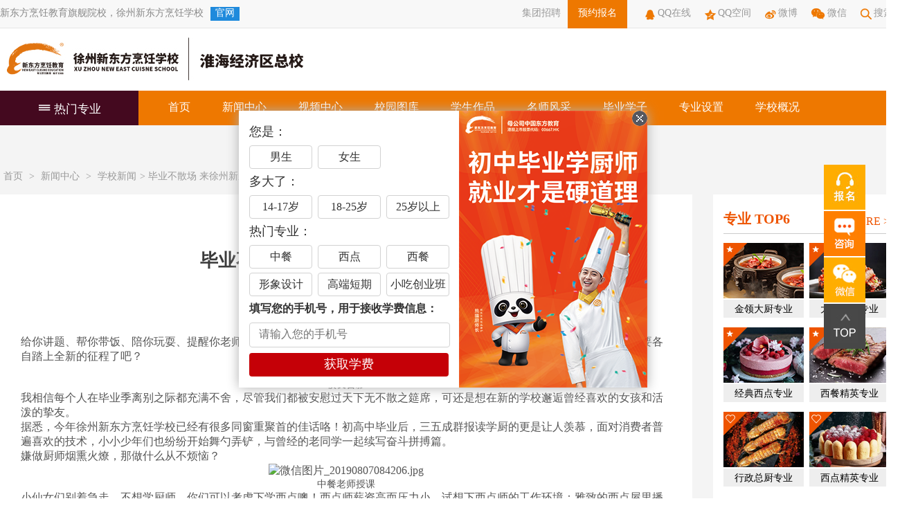

--- FILE ---
content_type: text/html
request_url: http://www.xzxdf.com/news/984.html
body_size: 10231
content:
<!DOCTYPE html>

<html><head>
<meta name="renderer" content="webkit">
<meta http-equiv="X-UA-Compatible" content="IE=Edge">
<meta http-equiv="Content-Type" content="text/html; charset=utf-8">
<meta http-equiv="”Cache-Control”" content="”no-transform”">
<meta http-equiv="”Cache-Control”" content="”no-siteapp”">
<meta name="applicable-device" content="pc">
<title>毕业不散场 来徐州新东方再续同学情_徐州新东方烹饪学校</title>
<meta name="keywords" content="" />
<meta name="description" content="毕业不散场 来徐州新东方再续同学情" />
<link type="text/css" href="/hsl/css/iconfont.css" rel="stylesheet">
<link type="text/css" href="/hsl/css/global.css" rel="stylesheet">
<link type="text/css" href="/hsl/css/content.css" rel="stylesheet">

<script src="/hsl/js/jquery.js" type="text/javascript"></script>
<script src="/hsl/js/jquery.lazyload.min.js" type="text/javascript"></script>
<script type="text/javascript" src="/e/data/js/ajax.js"></script>
<link rel="stylesheet" type="text/css" href="//at.alicdn.com/t/font_1254808_cczemgkiuod.css">


</head>
<body>
	
<!--[if lt IE 9]> 
<div style="width:100%;heihgt:40px;text-align:center;background:#e14606;line-height:40px;color:#fff;">您好！您的浏览器版本低！为了您更好浏览体验,请使用或更新高版本浏览器浏览！或手机访问&nbsp;m.shxdf.cn&nbsp;浏览详情</div>
<![endif]-->

<!-- 新闻详情 -->
<style>
.x-newsdetail>div {
    padding-left: 30px;
    padding-right: 30px;
    box-sizing: border-box;
}
	body {
    background: #f4f4f4;
}
	@charset "UTF-8";

body,button,caption,input,select,td,textarea,th {
	font-size: 14px
}

a,body {
	color: #555
}

a,a:hover {
	text-decoration: none
}

body,button,input,select,textarea {
	font-family: "Helvetica Neue",Helvetica,Arial,"PingFang SC","Microsoft YaHei","Hiragino Sans GB","Heiti SC","WenQuanYi Micro Hei",sans-serif
}

li,ol,ul {
	list-style: none
}

body,button,dd,div,dl,dt,fieldset,form,h1,h2,h3,h4,h5,h6,input,legend,li,ol,p,pre,td,textarea,th,ul {
	padding: 0;
	margin: 0;
	border: none
}

body {
	width: 100%;
	background: #f4f4f4
}

h1,h2,h3,h4,h5,h6 {
	font-weight: 400;
	font-size: 100%
}

address,caption,cite,code,dfn,em,th,var {
	font-style: normal;
	font-weight: 400
}

a {
	user-select: none;
	-moz-user-select: none;
	-webkit-user-select: none
}

img {
	border: 0;
	margin: 0
}

table {
	border-collapse: collapse
}

html {
	overflow-y: scroll
}

.clearfix:after {
	content: ".";
	display: block;
	height: 0;
	clear: both;
	visibility: hidden
}
.fr{
    float: right;
}
.fl{
    float:left;
}


  .iconfont{
    font-family:"iconfont" !important;
    font-size:16px;font-style:normal;
    -webkit-font-smoothing: antialiased;
    -webkit-text-stroke-width: 0.2px;
    -moz-osx-font-smoothing: grayscale;
  }
::selection {
	background: #FE7E00
}

::-moz-selection {
	background: #FE7E00
}[v-cloak] {
	display: none!important
}

body {
	background: #f4f4f4
}


::-webkit-scrollbar {
	width: 7px;
	height: 7px
}

::-webkit-scrollbar-button {
	width: 0;
	height: 0
}

::-webkit-scrollbar-thumb {
	background-color: rgba(0,0,0,.23)
}

::-webkit-scrollbar-thumb:hover {
	background-color: rgba(0,0,0,.35)
}

::-webkit-scrollbar-thumb:active {
	background-color: rgba(0,0,0,.45)
}
.content{
    width:1300px;
    margin:0 auto;
}

.x-newsdetail {
    float:left;
	width: 1000px;
	margin-top: 80px;
	padding-bottom:30px;
    background: #fff;
}

.x-newsdetail .x-n-content {
	margin: 0 auto;
	background: #fff;
	padding: 66px 0 15px;
	user-select:none !important;
	-moz-user-select:none !important;
	-webkit-user-select:none !important;
}

.x-newsdetail .x-n-content .x-n-content-title {
	width: 100%;
	text-align: center
}

.x-newsdetail .x-n-content .x-n-content-title .x-n-content-title-mk {
	overflow: hidden
}

.x-newsdetail .x-n-content .x-n-content-title .x-n-content-title-mk h1 {
	color: #3b3b3b;
	font-size: 26px;
	font-weight: 700;
}
.con{
    width:800px;
    margin:0 auto;
    font-size:16px;
    line-height: 35px;
}
.image{
    width:760px;
	margin:0 auto;
	margin-top:35px;
	margin-bottom:35px;
	text-align: center;
}
.image p{
	text-align: center;
	font-size:16px;
	height:30px;
	line-height: 30px;
}
.foot-list{
	width:870px;
	margin:0 auto;
	box-sizing: border-box;
	margin-top:50px;
}

.foot-list li>a>span{
	float:left;
	font-size:40px;
	color:#000;
	margin-right:5px;
	margin-left:20px;
}
.foot-list li>a>div{
	float:left;
}
.foot-list li>a>div>p{
	font-size:18px;
	color:#000;
}
.x-newsdetail .x-n-content .x-n-content-sub {
	text-align: center;
	height: 60px;
	margin: 0 auto
}

.x-newsdetail .x-n-content .x-n-content-sub p {
	display: inline-block;
	height: 60px;
	line-height: 60px;
	margin: 0 14px;
	color: #999;
	font-weight: 400;
	font-size: 15px
}


.x-newsdetail .x-n-content .x-n-content-item {
	width: 1100px;
	margin: 0 auto
}

.right_list1,.right_list2,.right_list3{
    background:#fff;
    padding-bottom:25px;
    margin-bottom:35px;
}
.right_list1 >h3,.right_list2>h3,.right_list3>h3{
    width:230px;
    height:67px;
    text-align: center;
    line-height: 67px;
    font-size:20px;
    border-bottom:1px solid #ccc;
    margin:0 auto;
    margin-bottom:20px;
    color:#000;
}
.right_list1>ul,.right_list2>div>ul{
    width:230px;
    margin:0 auto;
}
.right_list1>ul>li>a>img{
    float:left;
    margin-right:20px;
}
.right_list1>ul>li>a>div{
    float:right;
}
.right_list1>ul>li>a>div>p>img{
	height:16px;
	width:16px;
}
.right_list1>ul>li>a>div>p:nth-child(1){
    color:#000;
    font-size:16px;
}
.right_list1>ul>li>a>div>p:nth-child(2){
    margin:5px 0px;
    font-size:15px;
}
.right_list1>ul>li>a>div>p:nth-child(3){
    color:orangered
}
.right_list1 ul li{
    height:77px;
    margin-bottom: 14px;

}
.right_list2>div{
	overflow: hidden;
}
.right_list2>div>ul>li{
    position: relative;
    font-size:14px;
    margin-bottom:15px;
}
.right_list2>div>ul>li span{
    position: absolute;
    left:0px;
    top:50%;
    width:15px;
    height:15px;
    margin-top:-7.5px;
    line-height: 15px;
    background:orangered;
    color:#fff;
    font-size:14px;
    border-radius: 50%;
    text-indent:0;
    text-align: center;
}
.right_list3>ul>li{
    position: relative;
    margin-top:20px;
}
.right_list3>ul>li>div{
    position: absolute;
    top:-20px;
    width:230px;
    margin-left:20px;
}
.right_list3>ul>li>div>h2{
    font-size:16px;
    color:orangered;
    text-align: center;
    margin-bottom:10px;
}
.right_list3>ul>li>div>p{
    font-size:15px;
    text-align: center;
}
.right_list3>ul>li>div>p{
    margin:6.5px 0;
}

.right_list3>ul>li>img{
    display:block;
    margin:0 auto;
    margin-top:40px;
}
.right_list3{
    position: relative;
}
.right_list3>span{
    position: absolute;
    top:50%;
    height:50px;
    width:20px;
    margin-top:-25px;
    background:rgba(0, 0, 0, .3);
    color:#fff;
    line-height:50px;
    text-align: center;
	z-index: 1000;
	cursor: pointer;
}
.right_list3 .swiper-button-next{
    right:0;
}

.x-n-page{
	float: left;
	width:1000px;
	text-align:center;
	padding-top:30px;
}
.x-n-page p:hover{
background-color:#e4e4e4;
}
.x-n-page p{
display:inline-block;
width:260px;
background-color:#fff;
background-position:30px center;
background-repeat:no-repeat;
background-size:17px;
color:#3b3b3b;
height:40px;
line-height:40px;
border-radius:4px;
-webkit-border-radius:4px;
-moz-border-radius:4px;
transition:200ms;
-webkit-transition:200ms;
-moz-transition:200ms;
}
.x-n-page p a{
display:inline-block;
color:#3b3b3b;
margin: auto;
}
    .right_list2>div>ul>li{
        text-indent: 30px;
        overflow: hidden;
        text-overflow:ellipsis;
        white-space: nowrap;
    }
    .b a{
        font-weight: bold;
    }

    .right_list3 ul li a{
        display:block;
        width:220px;
        margin:0 auto;
    }
		.x-news-nav{
			color: #999;
			}
		.x-news-nav>a{
			color: #999;
			transition: all .5s;
			margin: 0 5px;
		}
		.x-news-nav>a:hover{
			color: #ff7f00;
		}
		.right_list1 .h3,.right_list2 .h3,.right_list3 .h3{
    display: flex;
    height: 56px;
    width: 240px;
    justify-content: space-between;
    align-items: flex-end;
    border-bottom: 1px solid #ccc;
    margin: 0 auto;
}
.h3 span{
    font-size: 20px;
	font-weight: 600;
    color: #ee5400;
    margin-bottom: 7px;
}
.h3 a{
	font-size: 16px;
	font-weight: 400;
    color: #ee5400;
    margin-bottom: 7px;
}

       .right_list1{
    padding-bottom: 10px;
}

.right_list1 ul{
    display: flex;
    width: 240px;
    flex-wrap: wrap;
    justify-content: space-between;
    margin-top: 13px;
}
.right_list1 ul li{
    height: 108px;
    width: 116px;
}
.right_list1 ul li a{
    display: block;
    width: 100%;
    height: 100%;
    position: relative;
    overflow: hidden;
}
.right_list1>ul>li>a>img{
    margin: 0;
    float: none;
}
.Star_icon{
    position: absolute;
    width: 50px;
    height: 50px;
    left: -26px;
    top: -25px;
    background: #ee5400;
    color: #fff;
    font-size: 24px;
    font-weight: 400;
    text-transform: uppercase;
    z-index: 5;
    line-height: 78px;
    text-align: center;
    -webkit-transform: rotate(-45deg);
    transform: rotate(-45deg);
}
.right_list1 li a i{
    position: absolute;
    top: 0;
    left: 18px;
    transform: rotate(45deg);
}
.right_list1 li a .icon-aixin{
    position: absolute;
    top: 2px;
    left: 15px;
    transform: rotate(45deg);
}
.Star_icon .icon-aixin{
    font-size: 20px;
}
.right_list1 li a font{
    display: flex;
    height: 28px;
    align-items: center;
    justify-content: center;
    font-size: 14px;
	font-weight: normal;
	font-stretch: normal;
    color: #010101;
    background-color: #eee;
margin-top: -3px;
}
.right_list3 ul li a{
    display: flex !important;
    align-items: center;
}

.right_list3 li span{
    display: flex;
    align-items: center;
    justify-content: center;
    width: 20px;
	height: 20px;
    background-color: #ee5400;
    font-size: 18px;
	font-weight: normal;
	font-stretch: normal;
    color: #ffffff;
    border-radius: 50%
}
.right_list3 li font{
    font-size: 14px;
	font-weight: normal;
	font-stretch: normal;
    color: #000000;
    margin-left: 13px
}
.right_list3>ul{
    margin-top: 5px;
    margin-bottom: 23px;
}
.right_list3>ul>li{
    margin-top: 11px;
}
.siderbar_img{
    display: block;
    margin: 0 auto;
    text-align: center;
    margin-top: 10px;
}
.x-n-page{
        background-color: #fff;
        padding: 0;
        border-bottom: 1px solid #F0F0F0;
        border-top: 1px solid #F0F0F0;
        overflow: hidden;
    }
   
    .x-n-page p{
        width: 50%;
        display: flex;
        align-items: center;
        height: 120px;
        margin: 0;
        position: relative;
        cursor: pointer;
    }
    .x-n-page p .icon_font{
        position: absolute;
        display:block;
        width:12px;
        height:16px;
        background:url('/hsl2019/newsdetail/images/mryc_icon.png')  no-repeat;
        top: 0;
        bottom: 0;
        margin: auto;
        transition: all .6s ease-in-out;
    }
    .x-n-page p .x_tex{
        display: block;
       width: 100%;

    }
    .x-n-page p:nth-child(1) .icon_font{
        background-position:0px 0px;
        left: 30px;
    }
    .x-n-page p:nth-child(2) .icon_font{
        background-position:-26px -24px;
        right: 30px;
    }
    .x-n-page p:nth-child(1):hover .icon_font{
        background-position:-26px 0px;
    }
    .x-n-page p:nth-child(2):hover .icon_font{
        background-position:0px -24px;
    }
    .x-n-page p:hover{
        background-color: #FF7F00;
    }
    .x-n-page p:hover .x_tex{
        color: #fff;
    }
    .x-n-page p:hover img{
        opacity: 1;
    }
    .x-n-page p:nth-child(1) .x_tex{
        margin-left: 70px;
        font-size: 16px;
    }
    .x-n-page p:nth-child(1){
        float: left;
        border-right: 1px solid #F0F0F0;
        margin-right:-1px; 
    }
    .x-n-page p:nth-child(2){
        float: right;
        justify-content: flex-end;
        border-left: 1px solid #F0F0F0;
        margin-left: -1px;
    }

    .x-n-page p:nth-child(2) .x_tex{
        font-size: 16px;
    }
    .x-n-page p:nth-child(1):after{
        content: '';
        height: 18px;
        width: 1px;
        background-color: #F0F0F0;
        position: absolute;
        top: 0;
        bottom: 0;
        margin: auto;
        left: 50px;
    }
    .x-n-page p:nth-child(2):after{
        content: '';
        height: 18px;
        width: 1px;
        background-color: #F0F0F0;
        position: absolute;
        top: 0;
        bottom: 0;
        margin: auto;
        right: 50px;
    }
    .x-n-page p img{
        position: absolute;
        width: 25%;
        top: 0;
        bottom: 0;
        margin: auto;
        opacity: 0;
    }
    .x-n-page p:nth-child(1) img{
        right: 20px
    }
    .x-n-page p:nth-child(2) img{
        left: 20px;
    }
    .x-n-page .z{
        width:70px;
        margin-right:20px;
    }
    .x-n-page .z a{
        width:70px;
    }

</style>
<div class="header"><div class="topbar"><div class="nav_container">
<div class="welcome left">新东方烹饪教育旗舰院校，<a href="http://www.xzxdf.com/">徐州新东方烹饪学校</a><span class="office">官网</span></div>

<div class="tool right">
<a href="http://campus.51job.com/xhgroup/position.html"><p>集团招聘</p></a>
<a href="http://www.xzxdf.com/baoming/" class="tool_login">预约报名</a>
<a href="http://www.xzxdf.com/qq.html" title="QQ"><i class="iconfont">&#xe605;</i><p>QQ在线</p></a>
<a href="http://user.qzone.qq.com/912808808" title="QQ"><i class="iconfont icon-iconfontkongjian"></i><p>QQ空间</p></a>
<a href="https://weibo.com/u/6501037968" title="徐州新东方新浪微博"><i class="iconfont icon-weibo"></i><p>微博</p></a>
<a href="javascript:void(0)" onclick="openchat();" title="徐州新东方微信公众号"><i class="iconfont icon-micarticlewechat"></i><p>微信</p></a>
<a href="javascript:;" class="so_hover" target="_self"><i class="iconfont icon-sousuo"></i><p>搜索</p>

<div class="search" style="overflow: hidden; height: 40px; display: none; margin-top: 0px; margin-bottom: 0px; padding-top: 10px; padding-bottom: 10px;" data="false"><input class="keyword" placeholder="输入搜索关键词" type="text"><input class="apply" value="搜一下" type="button"></div>

</a></div>
</div>
</div>

<div class="head nav_container"><div class="notice" id="notice"></div><a href="http://www.xzxdf.com/" class="bg logo left"><h1>徐州新东方烹饪学校<noscript><img src="images/logo.jpg" width="121" height="75" style="display:none;" alt="logo" /></noscript></h1></a><div class="bg flagship left"></div><!--<a href="javascript:void(0);" class="bg vplay left" target="_self">在线参观</a> --><a href="http://www.xzxdf.com/baoming/" class="bg toptel">报名咨询专线：0516-85188666</a><div class="clearfix"></div></div>

<div class="nav">

<div class="nav_container">

<div class="hotcourse_t left"><i class="iconfont icon-lanmu"></i> 热门专业</div>

<div class="nav_list left">

<li><a href="/">首页</a></li>
<li><a href="/news/" title="新闻中心">新闻中心</a>

<ul>
       
       <a class="hslnav1" href="/news/xuexiaoxinwen/" title="学校新闻">学校新闻</a>
       
       <a class="hslnav2" href="/news/xingyexinwen/" title="行业新闻">行业新闻</a>
       
       <a class="hslnav3" href="/news/xueshengxinyu/" title="学生心语">学生心语</a>
       
       <a class="hslnav4" href="/news/chuangyejiuye/" title="保障">保障</a>
       
       <a class="hslnav5" href="/news/shiliaoyangsheng/" title="食疗养生">食疗养生</a>
       
       <a class="hslnav6" href="/news/caipudaquan/" title="菜谱大全">菜谱大全</a>
       
       <a class="hslnav7" href="/news/canyinwenhua/" title="餐饮文化">餐饮文化</a>
       
</ul>

</li><li><a href="/video/" title="视频中心">视频中心</a>

<ul>
       
       <a class="hslnav1" href="/video/jingcaishipin/" title="精彩视频">精彩视频</a>
       
       <a class="hslnav2" href="/video/shejianxilie/" title="舌尖系列">舌尖系列</a>
       
</ul>

</li><li><a href="/photo/" title="校园图库">校园图库</a>

<ul>
       
       <a class="hslnav1" href="/photo/xiaoyuanhuanjing/" title="校园环境">校园环境</a>
       
       <a class="hslnav2" href="/photo/jiaoxuehuanjing/" title="教学环境">教学环境</a>
       
       <a class="hslnav3" href="/photo/xiaoyuanshenghuo/" title="校园生活">校园生活</a>
       
</ul>

</li><li><a href="/zuopin/" title="学生作品">学生作品</a>

<ul>
       
       <a class="hslnav1" href="/zuopin/youxiurecai/" title="中餐作品">中餐作品</a>
       
       <a class="hslnav2" href="/zuopin/lixidian/" title="魅力西点">魅力西点</a>
       
       <a class="hslnav3" href="/zuopin/duocaipinpan/" title="多彩拼盘">多彩拼盘</a>
       
       <a class="hslnav4" href="/zuopin/shishangxican/" title="时尚西餐">时尚西餐</a>
       
       <a class="hslnav5" href="/zuopin/diaokejiyi/" title="雕刻糖艺">雕刻糖艺</a>
       
</ul>

</li><li><a href="/teacher/" title="名师风采">名师风采</a>

<ul>
       
       <a class="hslnav1" href="/teacher/mingshituandui/" title="名师团队">名师团队</a>
       
</ul>

</li><li><a href="/chuangye/chenggongxuezi/" title="毕业学子">毕业学子</a>

<ul>
       
</ul>

</li><li><a href="/zhuanye/" title="专业设置">专业设置</a>

<ul>
       
       <a class="hslnav1" href="/zhuanye/sannian/" title="三年制专业">三年制专业</a>
       
       <a class="hslnav2" href="/zhuanye/liangnian/" title="两年制专业">两年制专业</a>
       
       <a class="hslnav3" href="/zhuanye/yinian/" title="一年制专业">一年制专业</a>
       
       <a class="hslnav4" href="/zhuanye/duanqi/" title="短期专业">短期专业</a>
       
       <a class="hslnav5" href="/zhuanye/tuijian/" title="推荐专业">推荐专业</a>
       
</ul>

</li><li><a href="/about/" title="学校概况">学校概况</a>

<ul>
       
</ul>

</li>
</div>

</div>

</div>

</div>
<!--首页banner菜单-->
<div class="nav_container">
<div class="hotcourse" style="display:none;">
<div class="hotcourse_type">
<div class="hotcourse_bg"></div>
<ul>
<li class="get" id="get_jdzc"><a class="c_qh" href="http://www.xzxdf.com/zy/jdzc20/" >三年制金典总厨</a></li>
<li class="get" id="get_ssxd"><a class="c_xd" href="http://www.xzxdf.com/zy/ssxd20/" >三年制时尚西点</a></li>

<li class="get" id="get_jpdc"><a class="c_jp" href="http://www.xzxdf.com/zy/jldczy2019/">两年制金领大厨</a></li>
<li class="get" id="get_dcjy"><a class="c_dc" href="http://www.xzxdf.com/zy/dcjyzy2019/">两年制大厨精英</a></li>
<li class="get" id="get_jdxd"><a class="c_jd" href="http://www.xzxdf.com/zy/jdxd2018/">两年制经典西点</a></li>
<li class="get" id="get_xczc"><a class="c_xc" href="http://www.xzxdf.com/zy/xczc20/">两年制西餐主厨</a></li>
<li class="get" id="get_xxsj"><a class="c_jp" href="http://www.xzxdf.com/zt/ssmz22/" >两年制形象设计</a></li>

<li class="get" id="get_jdxd"><a class="c_cx" href="http://www.xzxdf.com/zy/xcjy2018/">一年制西餐精英</a></li>
</div>

<div class="hotcourse_type hotcourse_type1">
<ul>
<li><div class="hotcourse_bg1"></div><a class="c_dg" href="http://www.xzxdf.com/zt/xzzc22/">行政总厨专业</a></li>
<li><div class="hotcourse_bg1"></div><a class="c_dg" href="http://www.xzxdf.com/zy/xddzb/">西点店长班</a></li>
<li><div class="hotcourse_bg1"></div><a class="c_dg" href="http://www.xzxdf.com/zt/dqcy/">短期创业专区</a></li>


</ul>
</div>
<a class="allcourse" href="http://www.xzxdf.com/zhuanye/"><div class="hotcourse_bg1"></div>所有专业 <i class="iconfont icon-sousuo"></i></a>

</div></div>
<!--banner专业结束-->

<div class="content clearfix" style="position: relative;">

		<!-- 面包屑导航 -->
		<div class="x-news-nav" style="position: absolute; left: 0; top: 55px; line-height: 40px;"><a href="/">首页</a>&nbsp;>&nbsp;<a href="/news/">新闻中心</a>&nbsp;>&nbsp;<a href="/news/xuexiaoxinwen/">学校新闻</a>>  毕业不散场 来徐州新东方再续同学情</div>
		<!-- 左侧内容 -->
    <div class="x-newsdetail" style="margin-top: 100px;">
		
        <div class="x-n-content">
            <div class="x-n-content-title">
                <div class="x-n-content-title-mk">
                    <h1>毕业不散场 来徐州新东方再续同学情</h1>
                </div>
                <div class="x-n-content-sub clearfix">
                    <p>发布时间:2019-08-29 09:23:54</p>
                    <p>浏览量:6811</p>
                    
                </div>
            </div>
        </div>
        <div>
            <p><span style="font-size: medium;"><span style="font-family: 新宋体;">给你讲题、帮你带饭、陪你玩耍、提醒你老师来了、跟你开玩笑、约你打游戏的那几个同窗好友，在这个酷暑高温的毕业季，都要各自踏上全新的征程了吧？<br />
</span></span></p>
<p style="text-align: center;"><span style="font-size: medium;"><span style="font-family: 新宋体;"><img src="http://www.xzxdf.com/d/file/news/xuexiaoxinwen/2019-08-29/4bc7e6c55ebfc7c81e8c5d1ce7c1d51f.jpg" alt="微信图片_20190725093635.jpg" width="600" height="400" /><br type="_moz" />
</span></span></p>
<p style="text-align: center;">校友合影</p>
<p><span style="font-size: medium;"><span style="font-family: 新宋体;">我相信每个人在毕业季离别之际都充满不舍，尽管我们都被安慰过天下无不散之筵席，可还是想在新的学校邂逅曾经喜欢的女孩和活泼的挚友。<br />
</span></span></p>
<p><span style="font-size: medium;"><span style="font-family: 新宋体;">据悉，今年徐州新东方烹饪学校已经有很多同窗重聚首的佳话咯！初高中毕业后，三五成群报读学厨的更是让人羡慕，面对消费者普遍喜欢的技术，小小少年们也纷纷开始舞勺弄铲，与曾经的老同学一起续写奋斗拼搏篇。</span></span></p>
<p><span style="font-size: medium;"><span style="font-family: 新宋体;">嫌做厨师烟熏火燎，那做什么从不烦恼？</span></span></p>
<p style="text-align: center;"><span style="font-size: medium;"><span style="font-family: 新宋体;"><img src="http://www.xzxdf.com/d/file/news/xuexiaoxinwen/2019-08-29/ab00a49ccf9593719bc3e5eab3fb0d66.jpg" alt="微信图片_20190807084206.jpg" width="600" height="416" /><br />
</span></span></p>
<p style="text-align: center;">中餐老师授课</p>
<p><span style="font-size: medium;"><span style="font-family: 新宋体;">小仙女们别着急走，不想学厨师，你们可以考虑下学西点噢！西点师薪资高而压力小，试想下西点师的工作环境：雅致的西点屋里播放着轻松好听的音乐，香浓的咖啡和甜美的蛋糕香气弥漫在空气中，客人们幸福地品味着美食......</span></span></p>
<p><span style="font-size: medium;"><span style="font-family: 新宋体;">西餐也是个非常好的选择，精致可口的西餐一直都自带高端的标签，这是因为西餐的制作更费神费力，用料广泛而又精细，器皿讲究而工艺严谨，色泽鲜艳易刺激食欲......尤其在一二线城市，西餐十分受消费者欢迎，你难道不想成为一名西餐主厨吗？</span></span></p>
<p><span style="font-size: medium;"><span style="font-family: 新宋体;">无论你喜欢中餐、西点还是西餐，有了好友的同行与陪伴，苦练也不再是&ldquo;苦难&rdquo;，为了共同的目标和梦想拼搏，是当代新青年应该有的态度和坚持。</span></span></p>
<p style="text-align: center;"><span style="font-size: medium;"><span style="font-family: 新宋体;"><img src="http://www.xzxdf.com/d/file/news/xuexiaoxinwen/2019-08-29/ffbcd0f911d2b76046538917264dae83.jpg" alt="微信图片_20190727081614.jpg" width="600" height="400" /><br type="_moz" />
</span></span></p>
<p style="text-align: center;">西点学生实训</p>
<p><span style="font-size: medium;"><span style="font-family: 新宋体;">优美的校园环境、全新的课堂体验、实训为主的演练、良性竞争的考验、和谐的师生关系、精彩的校园活动、殷实的保障......<br />
</span></span></p>
<p><span style="font-size: medium;"><span style="font-family: 新宋体;">毕业不散场，相聚徐州新东方，还有更多惊喜和精彩等你发现和体验！</span></span></p>
<div>&nbsp;</div><p style="line-height:60px; font-size:12px; color:#999;">（声明:本站部分文字及图片来源于网络，版权归原作者所有，如有侵权，请及时联系，我们会尽快处理。）</p>
    </div></div>
    <!-- 右侧列表 -->
    <div class="right" style="margin-top:100px;width:270px;box-sizing:border-box;">
        <div class="right_list1">
            <div class="h3">
                <span>专业 TOP6</span>
                <a href="/zhuanye/" target="_blank">MORE  &gt;</a>
            </div>
            <ul>
                <li>
                    <a href="/zy/jldczy2019/" target="_blank">
                        <span class="Star_icon"><i class="iconfont icon-start"></i></span>
                        <img src="/hsl2019/newsdetail/images/siderbar_fr_01.jpg" alt="">
                        <font>金领大厨专业</font>
                    </a>
                </li>
                <li>
                    <a href="/zy/dcjyzy2019/" target="_blank">
                        <span class="Star_icon"><i class="iconfont icon-start"></i></span>
                        <img src="/hsl2019/newsdetail/images/siderbar_fr_02.jpg" alt="">
                        <font>大厨精英专业</font>
                    </a>
                </li>
                <li>
                    <a href="/zy/jdxd2018/" target="_blank">
                        <span class="Star_icon"><i class="iconfont icon-start"></i></span>
                        <img src="/hsl2019/newsdetail/images/siderbar_fr_03.jpg" alt="">
                        <font>经典西点专业</font>
                    </a>
                </li>
                <li>
                    <a href="/zy/xcjy2018/" target="_blank">
                        <span class="Star_icon"><i class="iconfont icon-start"></i></span>
                        <img src="/hsl2019/newsdetail/images/siderbar_fr_04.jpg" alt="">
                        <font>西餐精英专业</font>
                    </a>
                </li>
                <li>
                    <a href="/zy/xzzc20/" target="_blank">
                        <span class="Star_icon"><i class="iconfont icon-xin"></i></span>
                        <img src="/hsl2019/newsdetail/images/siderbar_fr_05.jpg" alt="">
                        <font>行政总厨专业</font>
                    </a>
                </li>
                <li>
                    <a href="/zy/xdjy2018/" target="_blank">
                        <span class="Star_icon"><i class="iconfont icon-xin"></i></span>
                        <img src="/hsl2019/newsdetail/images/siderbar_fr_06.jpg" alt="">
                        <font>西点精英专业</font>
                    </a>
                </li>
            </ul>
        </div>
        <div class="right_list3 swiper-container-horizontal" style="padding-bottom:31px;">
            <div class="h3">
                <span>快速提问</span>
                <a href="javascript:;" onclick="openchat();" target="_blank">MORE  &gt;</a>
            </div>
            <ul>
                <li><a href="javascript:;" onclick="openchat();" target="_blank"><span>1</span><font>学费贵不贵？</font></a></li>
                <li><a href="javascript:;" onclick="openchat();" target="_blank"><span>2</span><font>毕业后学校包吗？</font></a></li>
                <li><a href="javascript:;" onclick="openchat();" target="_blank"><span>3</span><font>学完获得什么证书？</font></a></li>
                <li><a href="javascript:;" onclick="openchat();" target="_blank"><span>4</span><font>0基础可以学吗？</font></a></li>
            </ul>
            <a href="javascript:;" class="siderbar_img" onclick="openchat();" target="_blank"><img src="/hsl2019/newsdetail/images/siderbar_img_01.jpg" alt=""></a>
            <a href="javascript:;" class="siderbar_img" onclick="openchat();" target="_blank"><img src="/hsl2019/newsdetail/images/siderbar_img_02.jpg" alt=""></a>
        </div>
        <div class="right_list2">
            <div class="h3" style="margin-bottom: 19px;">
                <span>精彩专题</span>
                <a href="javascript:;" onclick="openchat();" target="_blank">MORE &gt;</a>
            </div>
            <a href="/zt/czs2019/" target="_blank" class="siderbar_img"><img src="/hsl2019/newsdetail/images/siderbar_img_03.jpg" alt=""></a>
            <a href="/zt/nvsheng2018/" target="_blank" class="siderbar_img"><img src="/hsl2019/newsdetail/images/siderbar_img_04.jpg" alt=""></a>
            <a href="/zt/gzs2019/" target="_blank" class="siderbar_img"><img src="/hsl2019/newsdetail/images/siderbar_img_05.jpg" alt=""></a>
        </div>
        
    </div>

    <div class="x-n-page">
        <p><i class="icon_font"></i><a href='/news/983.html'>徐州新东方助力铜山区2019年秋季大型公益招聘会</a></p>
        <p><i class="icon_font"></i><a href='/news/986.html'>开学季||本周六你和新东方有个约会，美食品鉴会邀你来参加！</a></p>
    </div>
</div>
    
<div style="clear: both;"></div>
<div id="hsljs"><script type="text/javascript">
$(function(){ 
	$(".hotcourse_t").hover(function(){
		$(".hotcourse").toggle();
	})
	$(".hotcourse").hover(function(){
		$(".hotcourse").toggle();
	})
}); 
</script></div>
<div class="footer">
  <div class="ft_nav">
    <div class="container">
      <dl>
        <dt>关于徐州新东方</dt>
        <dd><a href="http://www.xzxdf.com/about/" target="_blank">学校概况</a><a href="http://www.xzxdf.com/photo/xiaoyuanhuanjing/" target="_blank">校园环境</a><a href="http://www.xzxdf.com/about/314.html" target="_blank">办学优势</a><a href="http://www.xzxdf.com/about/316.html" target="_blank">发展历史</a></dd>
      </dl>
      <dl>
        <dt>报名指南</dt>
        <dd><a href="http://www.xzxdf.com/zt/lxlx/" target="_blank">学校地址及来校线路</a><a href="javascript:;" onclick="openchat();">学费咨询</a><a href="http://www.xzxdf.com/zhuanye/" target="_blank">如何选择专业</a><a href="javascript:void(0);" onclick="openchat()">报名流程</a><a href="http://www.xzxdf.com/baoming/">在线报名</a></dd>
      </dl>
      <dl>
        <dt>热门专业</dt>
        <dd><a href="http://www.xzxdf.com/zy/jldczy19/" target="_blank">金领大厨</a>
          <a href="http://www.xzxdf.com/zy/dcjyzy19/" target="_blank">大厨精英</a>
          <a href="http://www.xzxdf.com/zy/jdxd2018/" target="_blank">经典西点</a>
          <a href="http://www.xzxdf.com/zy/xzzc20/" target="_blank">行政总厨</a>
          <a href="http://www.xzxdf.com/zy/xdjy2018/" target="_blank">西点精英</a></dd>
      </dl>
      <dl>
        <dt>保障</dt>
        <dd><a href="http://www.xzxdf.com/jiuye/" target="_blank">保障服务</a><a href="http://www.xzxdf.com/jiuye/321.html" target="_blank">流程</a><a href="http://www.xzxdf.com/jiuye/jiuyezhidao/" target="_blank">指导</a><a href="javascript:;" onclick="openchat();">合作单位</a></dd>
      </dl>
      <dl>
        <dt>关注我们</dt>
        <dd><a href="https://weibo.com/u/6501037968" target="_blank">新浪微博</a><a href="http://user.qzone.qq.com/912808808" target="_blank">QQ空间</a><a href="http://www.xzxdf.com/qq.html">意见反馈及投诉</a></dd>
      </dl>
      <dl>
        <dt>走进徐州新东方</dt>
        <dd><a href="http://www.xzxdf.com/photo/xiaoyuanhuanjing/" target="_blank">校园风光</a><a href="http://www.xzxdf.com/teacher/" target="_blank">名师风采</a><a href="http://www.xzxdf.com/chuangye/chenggongxuezi/" target="_blank">学子风采</a></dd>
      </dl>
    </div>
  </div>
  <div class="site_info">
    <div class="container">
      <div class="bg group_logo"> 新东方烹饪教育 </div>
      <div class="copyright">
         <p> 徐州新东方烹饪职业培训学校有限公司 保留所有权利. 网站备案编号：<a href="http://www.beian.miit.gov.cn/" target="_blank">苏ICP备17067932号</a></p>
        <p>学校地址：徐州市铜山区康平路6号， QQ：<a href="tencent://message/?uin=912808808&Site=xzxdf.com&Menu=yes">912-808-808</a>， 招生热线：<em>0516-85188666</em></p>
        <p style="font-size:10px;">Copyright &#169; 1988-2020 XUZHOUNEW EAST CUISINE SCHOOL（<em>XZXDF.COM</em>） All Rights Reserved</p>
      </div>
    </div>
  </div>
</div>

<script src="/hsl/js/global.js" type="text/javascript"></script>




</body></html>

--- FILE ---
content_type: text/css
request_url: http://www.xzxdf.com/hsl/css/global.css
body_size: 22726
content:
html, body, div, ul, li, dl, dt, dd, p, em, b, i, h1, h2, h3, h4, h5, h6 {
    padding: 0;
    margin: 0
}

h1, h2, h3, h4, h5, h6 {
    font-weight: normal
}

ins {
    text-decoration: none
}

img {
    border: 0
}

ul, li {
    list-style: none
}

em, i {
    font-style: normal
}
@font-face {
    font-family: "SourceHan";
    src: url('../font/SourceHanSansCN.eot');
    src: 
	url('../font/SourceHanSansCN.eot') format('embedded-opentype'), 
	url('../font/SourceHanSansCN.woff') format('woff'), 
	url('../font/SourceHanSansCN.ttf') format('truetype'), 
	url('../font/SourceHanSansCN.svg') format('svg')
}

@font-face {
    font-family: "iconfont";
    src: url('../font/iconfont.eot');
    src: url('../font/iconfont.eot?#iefix') format('embedded-opentype'), 
	url('../font/iconfont.woff') format('woff'), 
	url('../font/iconfont.ttf') format('truetype'), 
	url('../font/iconfont.svg#iconfont') format('svg')
}

.iconfont {
    font-family: "iconfont" !important;
    font-style: normal;
    -webkit-font-smoothing: antialiased;
    -moz-osx-font-smoothing: grayscale;
    vertical-align: middle;
    -webkit-text-stroke-width: 0.2px;
    *display: block
}

.icon-phone:before {
    content: "\e611"
}

.icon-right:before {
    content: "\e606"
}

.icon-QQ:before {
    content: "\e616"
}

.icon-qq:before {
    content: "\e600"
}

.icon-search:before {
    content: "\e601"
}

.icon-love:before {
    content: "\e61c"
}

.icon-picture:before {
    content: "\e61d"
}

.icon-close:before {
    content: "\e60f"
}

.icon-top:before {
    content: "\e612"
}

.icon-share:before {
    content: "\e61e"
}

.icon-time:before {
    content: "\e617"
}

.icon-right1:before {
    content: "\e607"
}

.icon-zhuce:before {
    content: "\e613"
}

.icon-contact:before {
    content: "\e614"
}

.icon-iconfontweibo:before {
    content: "\e602"
}

.icon-list:before {
    content: "\e61f"
}

.icon-caidan:before {
    content: "\e605"
}

.icon-right2:before {
    content: "\e608"
}

.icon-zan:before {
    content: "\e618"
}

.icon-close1:before {
    content: "\e610"
}

.icon-xiangshang:before {
    content: "\e620"
}

.icon-more:before {
    content: "\e60b"
}

.icon-weixin:before {
    content: "\e603"
}

.icon-shouji:before {
    content: "\e604"
}

.icon-ybbcookon:before {
    content: "\e609"
}

.icon-comments:before {
    content: "\e621"
}

.icon-left:before {
    content: "\e60a"
}

.icon-write:before {
    content: "\e619"
}

.icon-comments1:before {
    content: "\e61a"
}

.icon-triangleright:before {
    content: "\e60e"
}

.icon-cook:before {
    content: "\e60c"
}

.icon-eye:before {
    content: "\e61b"
}

.icon-dot:before {
    content: "\e60d"
}

.icon-address:before {
    content: "\e615"
}

.icon-xiangxia:before {
    content: "\e622"
}

.container {
    width: 1200px;
    margin-left: auto;
    margin-right: auto;
    position: relative
}

.nav_container {
    width: 1300px;
    margin-left: auto;
    margin-right: auto;
    position: relative;
}

.bg {
    background-image: url(../images/bg25.png);
    background-repeat: no-repeat
}

.bgsy {
    background-image: url(../images/bg.png);
    background-repeat: no-repeat
}

.bg24 {
    background-image: url(../images/bg.png);
    background-repeat: no-repeat
}

.mvbg {
    background-image: url([data-uri]);
    background-repeat: no-repeat
}

.mt20 {
    margin-top: 20px
}

.mt40 {
    margin-top: 40px
}

html, body {
    background: #fff;
    font-size: 15px;
    font-family: "SourceHan" !important;
    color: #000;
    /*overflow-x:hidden;*/
}

input, select {
    font-family: "SourceHan" !important;
}

a {
    color: #c50007;
    text-decoration: none
}

a:hover {
    color: #c50007
}

.left {
    float: left !important
}

.right {
    float: right !important
}

.clearfix {
    clear: both;
    zoom: 1
}

.topbar {
    height: 40px;
    background: #F8F8F8;
    border-bottom: 1px solid #E6E6E6
}

.topbar .welcome {
    line-height: 40px;
    color: #888
}

.topbar .welcome a {
    color: #888
}

.topbar .welcome span.office {
    display: inline-block;
    padding: 3px 7px;
    line-height: 1;
    font-size: 14px;
    margin-left: 10px;
    background: #1F8ADC;
    color: #fff;
    vertical-align: initial
}

.topbar .tool {
    line-height: 40px;
    height: 40px
}

.topbar .tool a {
    display: block;
    float: left;
    padding: 0 10px;
    font-size: 22px;
    color: #999;
    line-height: 40px;
    position: relative
}

.topbar .tool a.tool_login {
    background: #ee7800;
    height: 41px;
    line-height: 40px;
    font-size: 14px;
    color: #fff;
    padding: 0 15px;
    margin-right: 15px
}

.topbar .tool a.tool_login:hover {
    background: #ee7800;
    color: #fff
}

.topbar .tool a i {
    vertical-align: top;
    float: left;
    color: #ee7800
}

.topbar .tool a:hover {
    color: #ee7800
}

.topbar .tool a p {
    font-size: 14px;
    display: inline-block;
    line-height: 40px;
    float: left;
    padding-left: 3px
}

.language {
    float: left;
    font-size: 16px;
    position: relative;
    cursor: pointer;
    padding-left: 15px
}

.language:hover {
    color: #ee7800
}

.language .lang_list {
    display: none;
    position: absolute;
    top: 40px;
    right: 0;
    background: #373737;
    z-index: 99
}

.language .lang_list a {
    display: block;
    color: #fff;
    font-size: 14px;
    line-height: 30px
}

.search {
    position: absolute;
    right: 0;
    top: 40px;
    padding: 10px 0;
    width: 300px;
    z-index: 99;
    display: none
}

.search input.keyword {
    border: 1px solid #DDD;
    padding: 5px;
    height: 28px;
    font-size: 14px;
    width: 208px;
    float: left
}

.search input.apply {
    width: 80px;
    font-size: 14px;
    height: 40px;
    padding: 5px 0;
    background: #ee7800;
    color: #fff;
    border: 0;
    float: left;
    cursor: pointer;
    text-align: center
}

.header {
    background: #fff
}

.head {
    padding: 10px 0
}

.notice {
    display: none;
    padding-bottom: 10px;
    margin-top: -10px
}

.notice p {
    padding: 5px 10px;
    background: #fff6E9;
    border: 1px solid #FFECD1;
    font-size: 14px;
    color: #555
}

.head a.logo {
    display: block;
    width: 440px;
    height: 70px;
    background-position: 0px -6px;
    text-indent: -9999px;
    position: relative;
    transition: 2s ease-in-out;
    -webkit-transition: 2s ease-in-out;
    -moz-transition: 2s ease-in-out;
    -o-transition: 2s ease-in-out
}

.head a.logo_active {
    background-position: -85px 10px
}

.head .flagship {
    margin-left: 15px;
    width: 175px;
    height: 70px;
    background-position: 0 -70px
}

.head a.vplay {
    display: block;
    width: 240px;
    height: 70px;
    background-position: 0 -270px;
    text-indent: -9999px;
    margin-left: 30px
}

.head a.toptel {
    display: block;
    width: 206px;
    height: 70px;
    background-position: 0 -185px;
    float: right;
    text-indent: -9999px
}

.nav {
    height: 50px;
    background: #ee7800;
    line-height: 50px;
}

.nav .hotcourse_t {
    background: #44091f;
    height: 50px;
    width: 200px;
    text-align: center;
    font-size: 17px;
    color: #fff
}

.nav .hotcourse_t i {
    font-size: 20px;
    vertical-align: initial
}

.nav .nav_list {
    width: 1070px;
    padding-left: 20px
}

.nav .nav_list li {
    font-size: 16px;
    float: left;
    position: relative
}

.nav .nav_list li > a {
    color: #fff;
    display: block;
    padding: 0 23px
}

.nav .nav_list li ul {
    position: absolute;
    top: 50px;
    width: 100%;
    background: rgba(238, 120, 0, 0.9);
    display: none;
    z-index: 9
}

.nav .nav_list li ul a {
    display: block;
    text-align: Center;
    color: #fff;
    line-height: 40px
}

.nav .nav_list li a:hover {
    background: #da5a05;
    text-decoration: none
}

.hotcourse {
    position: absolute;
    top: 0;
    left: 0;
    z-index: 999;
    width: 200px;
    height: 400px
}

.hotcourse_bg {
    width: 100%;
    height: 100%;
    position: absolute;
    left: 0;
    top: 0;
    background-color: #ee7800;
    z-index: -1;
    opacity: .8;
    filter: alpha(opacity=80)
}

.hotcourse_bg1 {
    width: 100%;
    height: 100%;
    position: absolute;
    left: 0;
    top: 0;
    background-color: #373737;
    z-index: -1;
    opacity: .3;
    filter: alpha(opacity=30)
}

.hotcourse_type {
    position: relative;
}

.hotcourse_type li {
    padding: 0 14px;
    font-size: 15px;
    line-height: 48px;
    background: url([data-uri]) no-repeat 180px center;
}

.hotcourse_type1 li {
    margin-bottom: 1px;
    line-height: 47.5px;
}

.hotcourse_type li:hover {
    background-color: rgba(233, 68, 26, 0.5);
    filter: alpha(opacity=80)
}

.hotcourse_type li a {
    color: #fff;
    display: block;
    padding-left: 30px;
}

.hotcourse_type li a.c_dc {
    background: url([data-uri]) no-repeat left center;
}

.hotcourse_type li a.c_jp {
    background: url([data-uri]) no-repeat left center;
}

.hotcourse_type li a.c_jd {
    background: url([data-uri]) no-repeat left center;
}

.hotcourse_type li a.c_zc {
    background: url([data-uri]) no-repeat left center;
}

.hotcourse_type li a.c_pr {
    background: url([data-uri]) no-repeat left center;
}

.hotcourse_type li a.c_xd {
    background: url([data-uri]) no-repeat left center;
}

.hotcourse_type li a.c_xc {
    background: url([data-uri]) no-repeat left center;
}

.hotcourse_type li a.c_cx {
    background: url([data-uri]) no-repeat left center;
}

.hotcourse_type li a.c_dg {
    background: url([data-uri]) no-repeat left center;
}

.hotcourse_type li a.c_qh {
    background: url([data-uri]) no-repeat left center;
}

.allcourse {
    display: block;
    height: 40px;
    line-height: 40px;
    text-align: center;
    font-size: 16px;
    color: #fff;
    position: relative;
}

.allcourse:hover {
    background: #ee7800;
    color: #fff;
}

.hotcourse_info {
    width: 620px;
    height: 359px;
    background: #fff;
    position: absolute;
    top: 0;
    padding: 20px;
    line-height: 1;
    opacity: 0;
    -webkit-transition: .5s;
    left: 200px;
    visibility: hidden
}

.hotcourse_info h3 {
    font-size: 20px;
    padding-bottom: 10px
}

.hotcourse_info h4 {
    font-size: 16px;
    padding-bottom: 10px
}

.hotcourse_info p {
    font-size: 14px;
    padding-bottom: 10px;
    line-height: 1.5
}

.hotcourse_info p.hotcourse_info_online {
    margin-top: 10px
}

.hotcourse_info p a.hotcourse_info_link {
    display: inline-block;
    background: #ee7800color: #fff;
    border-radius: 3px;
    margin-right: 20px;
    padding: 10px 20px;
    font-size: 16px
}

.fadeIn {
    opacity: 1;
    -webkit-transition: .5s;
    visibility: visible
}

.slider {
    width: 100%;
    height: 472px;
    position: relative
}

.bannerc {
    height: 472px;
    overflow: hidden;
    position: relative;
    width: 100%
}

.bannerc li {
    height: 472px;
    left: 0;
    position: absolute;
    top: 0;
    width: 100%;
    z-index: 0;
    opacity: 0;
    background-repeat: no-repeat;
    background-position: center
}

.bannerpage {
    position: absolute;
    bottom: 20px;
    text-align: center;
    z-index: 3;
}

.banner {
    max-width: 1920px;
}

.banner a {
    display: block;
    width: 100%;
}

.banner img {
    max-width: 100%;
}

.banner .bannerpage span {
    padding: 0px 10px;
    background-color: rgba(255,255,255,0.79);
    opacity: 1;
    font-size: 14px;
    width: 132px;
    text-align: center;
    border-radius: 35px;
    height: 35px;
    margin: 0 5px;
    line-height: 35px;
    color: #131313;

}

.swiper-container-horizontal > .swiper-pagination-bullets .swiper-pagination-bullet-active {
    background: #DA0315;
    font-weight: bold;
    color: #fff;
}

.banner .bannerpage span:hover{
    background: #DA0315;
    font-weight: bold;
    color: #fff;
}

.bannermenu {
    left: 50%;
    margin-left: -300px;
    position: absolute;
    bottom: 20px;
    z-index: 9;
    display: block
}

.bannermenu li {
    display: inline-block;
    width: 120px;
    height: 23px;
    background: #373737;
    margin: 0 3px;
    overflow: hidden;
    cursor: pointer;
    *float: left;
    color: #fff;
    opacity: 0.7;
    text-align: center;
    font-size: 12px;
    line-height: 23px
}

.bannermenu li.on {
    background: #fff;
    color: #373737
}

.crowd {
    padding: 20px 0;
    background: #fff
}

.crowd a img {
    transition: 0.5s
}

.crowd a:hover img {
    -webkit-transform: translate(10px, 0);
    transition: 0.5s
}

.course_tui {
    padding-bottom: 20px;
    width: 1300px;
    margin-left: auto;
    margin-right: auto;
}

.course_tui ul {
    width: 1400px;
    overflow: hidden
}

.course_tui li {
    float: left;
    width: 240px;
    margin-right: 25px
}

.course_tui li > a {
    display: block;
    position: relative
}

.course_tui li > a > img {
    vertical-align: middle
}

.course_tui .h_hover {
    position: absolute;
    top: 33px;
    left: 0;
    width: 100%;
    height: 80px;
    background: rgba(88, 88, 88, 0.86);
    text-align: center;
    color: #fff;
    opacity: 1;
    transition: 0.5s
}

.course_tui .h_hover h3 {
    width: 80%;
    margin: 0 auto;
    font-size: 20px;
    padding-bottom: 5px;
    border-bottom: 1px solid #fff;
    padding-top: 10px
}

.course_tui .h_hover h4 {
    font-size: 16px;
    padding-top: 5px
}

.course_tui li > a:hover .h_hover {
    opacity: 0;
    transition: 0.5s
}

.course_tui li h3 {
    font-size: 14px;
    font-weight: 500;
    line-height: 25px;
    text-align: center
}

.course_tui li p {
    padding-top: 5px;
    color: #888
}

.course_tui li p a {
    padding: 2px 7px;
    color: #fff;
    background: #ee7800;
    float: right
}

.course_tui li p b {
    font-size: 20px;
    color: #ee7800
}

.bm_table {
    background: #F0F0F0;
    padding: 30px 0
}

.bm_td h2 {
    padding: 10px;
    background: #fff;
    font-weight: bold;
    margin-bottom: 1px
}

.bm_td ul li {
    margin-bottom: 1px;
    overflow: hidden;
    height: 42px;
    line-height: 42px
}

.bm_td ul li a {
    text-decoration: underline
}

.bm_td ul li p {
    margin-right: 0;
    background: #fff;
    text-align: center;
    float: left;
    margin-right: 1px;
    transition: 0.5s
}

.bm_td ul li p img {
    vertical-align: sub
}

.bm_td ul li.bm_t {
    height: 32px;
    line-height: 32px
}

.bm_td ul li.bm_t p {
    background: #A9A9A9;
    color: #fff
}

.bm_td ul li:hover p {
    background: #ee7800;
    color: #fff
}

.bm_td ul li:hover p a {
    color: #fff
}

.bm_td ul li p.bm_name {
    width: 220px;
    font-weight: bold
}

.bm_td ul li p.bm_long {
    width: 100px
}

.bm_td ul li p.bm_num {
    width: 100px
}

.bm_td ul li p.bm_reg {
    width: 100px
}

.bm_td ul li p.bm_remaining {
    width: 110px
}

.bm_td ul li p.bm_master {
    width: 120px
}

.bm_td ul li p.bm_date {
    width: 180px
}

.bm_td ul li p.bm_achieve {
    width: 200px
}

.bm_td ul li p.bm_link {
    width: 160px
}

.bm_td ul li p.bm_active {
    width: 200px;
    margin-right: 0
}


.new_scroll {
    background: #F8F8F8;
    padding: 15px 15px 0
}

.new_scroll h2 {
    background: url(data:image/gif; base64,R0lGODlhCgAPALM PAIiIiJ2dnenp6fv7+7i4uJ6ens7Ozo6OjpmZmbCwsPj4+Ozs7NXV1YyMjKKiov///yH5BAEAAA8ALAAAAAAKAA8AAAQz0IxHKw1l2RrAYdvTAQAxcSSZoakHim1qjjHg0C0i4GSiwKmGgQXQWUa+TUAYeiQEzUcEADs=) no-repeat left center;
    padding-left: 20px;
    font-size: 18px;
    font-weight: normal
}

.new_scroll_box {
    height: 150px;
    overflow: hidden;
    padding: 10px 0;
}

.new_scroll_box li {
    font-size: 14px;
    height: 40px;
    line-height: 40px;
    border-bottom: 1px dotted #DDD
}

.new_scroll_box li span {
    display: inline-block;
    text-align: center
}

.new_scroll_box li span.n_cols {
    width: 25%
}

.new_scroll_box li span.n_cols2 {
    width: 30%
}

.new_scroll_box li span.n_cols3 {
    width: 15%
}

.new_scroll_box li span.n_cols4 {
    width: 25%
}

.new_scroll_join {
    background: #FFBA91;
    height: 50px;
    font-size: 14px;
    line-height: 50px;
    text-align: Center;
    color: #fff
}

.new_scroll_join a {
    display: block;
    padding: 0 25px;
    float: right;
    background: #ee7800;
    color: #fff
}

.server {
    overflow: hidden;
    width: 110%;
    padding-top: 20px
}

.server li {
    float: left;
    margin-right: 25px;
    margin-bottom: 20px
}

.server li a {
    display: block;
    width: 62px;
    height: 52px;
    text-indent: -9999px
}

.server li a.s_pr {
    background-position: -8px -400px;
}

.server li a.s_xd {
    background-position: -78px -400px;
}

.server li a.s_xc {
    background-position: -148px -400px;
}

.server li a.s_lc {
    background-position: -217px -400px;
}

.server li a.s_tj {
    background-position: -286px -400px;
}

.server li a.s_sd {
    background-position: -8px -461px;
}

.server li a.s_md {
    background-position: -78px -461px;
}

.server li a.s_cx {
    background-position: -148px -461px;
}

.server li a.s_dg {
    background-position: -217px -461px;
}

.server li a.s_zs {
    background-position: -286px -461px;
}

.home_mv {
    padding-top: 50px
}

.home_mv_t {
    font-size: 18px;
    overflow: hidden
}

.home_mv_t h2 {
    font-size: 18px;
    font-weight: normal;
    float: left
}

.home_mv_box {
    padding-top: 15px;
    width: 1360px;
    overflow: hidden;
    height: 260px;
}

.home_mv_box li {
    width: 318px;
    float: left;
    margin-right: 10px;
}

.home_mv_box li a {
    display: block;
    position: relative
}

.home_mv_box li p {
    text-align: center;
    font-size: 16px;
    line-height: 40px
}

.home_mv_box li a img {
    width: 100%;
    height: 220px
}

.home_mv_box li a span {
    width: 100%;
    height: 220px;
    position: absolute;
    top: 0;
    left: 0;
    background-color: rgba(0, 0, 0, 0.5);
    background-position: center;
    opacity: 0;
    transition: 0.5s
}

.home_mv_box li a:hover span {
    opacity: 1;
    transition: 0.5s
}

.home_h2 {
    height: 50px;
    line-height: 40px;
    padding-bottom: 15px
}

.home_h2 h2 {
    font-size: 24px;
    font-weight: normal;
    background: url(data:image/gif; base64,R0lGODlhCgAPALMPAIiIiJ2dnenp6fv7+7i4uJ6ens7Ozo6OjpmZmbCwsPj4+Ozs7NXV1YyMjKKiov///yH5BAEAAA8ALAAAAAAKAA8AAAQz0IxHKw1l2RrAYdvTAQAxcSSZoakHim1qjjHg0C0i4GSiwKmGgQXQWUa+TUAYeiQEzUcEADs=) no-repeat left center;
}

.home_h2 h2 span {
    font-size: 14px;
    margin-left: 20px;
    color: #888;
    vertical-align: text-top
}

.home_h2_more {
    float: right;
    font-size: 14px
}

.home_h2_more a {
    margin-left: 10px;
}

.menu3 > a:hover, .home_h2_more a:hover {
    color: #FFF;
}

.picshow {
    background: #F8F8F8;
    padding: 30px 0
}

.picshow_box {
    position: relative;
    height: 360px
}

.picshow_box a {
    display: block;
    position: absolute;
    overflow: hidden
}

.picshow_box .pic1 {
    width: 640px;
    height: 360px;
    left: 0;
    top: 0;
    position: absolute
}

.picshow_box .pic2 {
    width: 330px;
    height: 177px;
    left: 645px;
    top: 0
}

.picshow_box .pic3 {
    width: 330px;
    height: 178px;
    left: 645px;
    top: 182px
}

.picshow_box .pic4 {
    width: 220px;
    height: 360px;
    left: 980px;
    top: 0
}

.picshow_box p {
    display: block;
    position: absolute;
    width: 100%;
    height: 100%;
    top: 0;
    left: 0;
    opacity: 0;
    transition: .5s;
    color: #fff;
    text-align: center
}

.picshow_box a:hover p {
    opacity: 1;
    background-color: rgba(233, 68, 26, 0.5);
    box-shadow: 0 0 6em 1em rgba(150, 0, 0, 0.7) inset;
    -webkit-box-shadow: 0 0 6em 1em rgba(150, 0, 0, 0.7) inset;
    transition: all 0.2s ease-out;
    -webkit-transition: all 0.2s ease-out;
    -moz-transition: all 0.2s ease-out;
    -o-transition: all 0.2s ease-out
}

.picshow_box .pic1 p {
    line-height: 360px;
    font-size: 30px
}

.picshow_box .pic2 p {
    line-height: 177px;
    font-size: 24px
}

.picshow_box .pic3 p {
    line-height: 178px;
    font-size: 24px
}

.picshow_box .pic4 p {
    line-height: 360px;
    font-size: 18px
}

.fullSlide {
    width: 100%;
    position: relative;
    background: #000
}

.fullSlide .bd {
    margin: 0 auto;
    position: relative;
    z-index: 0;
    overflow: hidden;
    height: 360px
}

.fullSlide .bd ul {
    width: 100% !important
}

.fullSlide .bd li {
    width: 100% !important;
    height: 410px;
    overflow: hidden;
    text-align: center
}

.fullSlide .bd li a {
    display: block;
    width: 100%;
    height: 410px
}

.fullSlide .hd {
    width: 100%;
    position: absolute;
    z-index: 1;
    bottom: 0;
    left: 0;
    height: 30px;
    line-height: 30px
}

.fullSlide .hd ul {
    text-align: center
}

.fullSlide .hd ul li {
    cursor: pointer;
    display: inline-block;
    *display: inline;
    zoom: 1;
    width: 42px;
    height: 11px;
    margin: 1px;
    overflow: hidden;
    background: #000;
    filter: alpha(opacity=50);
    opacity: 0.5;
    line-height: 999px
}

.fullSlide .hd ul .on {
    background: #f00
}

.fullSlide .prev, .fullSlide .next {
    display: block;
    position: absolute;
    z-index: 1;
    top: 50%;
    margin-top: -30px;
    left: 10px;
    z-index: 1;
    width: 40px;
    height: 60px;
    background: url(../images/slider-arrow.png) -126px -137px #000 no-repeat;
    cursor: pointer;
    filter: alpha(opacity=50);
    opacity: 0.5;
    display: none
}

.fullSlide .next {
    left: auto;
    right: 10px;
    background-position: -6px -137px
}

.container_box {
    width: 1300px;
    margin-left: auto;
    margin-right: auto;
    position: relative;
    height: 520px
}

.zpshow_box {
    width: 1210px;
    height: 370px
}

.zpshow_left {
    width: 300px;
    float: left
}

.zpshow_box_main {
    width: 1310px;
    height: 370px;
    margin-top: 20px;
}

.zpshow_right_main {
    width: 1000px;
    float: right
}

.zpshow_right {
    width: 900px;
    float: right
}

.zpshow_right_main li {
    width: 323px;
    height: 215px;
    float: left;
    overflow: hidden;
    margin: 0 10px 10px 0
}

.zpshow_right li {
    width: 290px;
    height: 175px;
    float: left;
    overflow: hidden;
    margin: 0 10px 10px 0
}

.zpshow_right li a, .zpshow_right_main li a {
    display: block;
    width: 100%;
    height: 100%;
    position: relative
}

.zpshow_right li a img, .zpshow_right_main li a img {
    width: 100%;
    height: 100%;
    transition: .5s
}

.zpshow_right li a img:hover {
    -webkit-transform: scale(1.25);
    transition: 1.5s
}

.zpshow_right_main li a img:hover {
    -webkit-transform: scale(1.25);
    transition: 1.5s
}

.zpshow_right li a p, .zpshow_right_main li a p {
    position: absolute;
    bottom: 0;
    left: 0;
    width: 100%;
    padding: 5px 0;
    background: rgba(0, 0, 0, 0.5);
    color: #fff;
    text-align: Center
}

.tshow {
    background: #F8F8F8;
    padding: 30px 0 50px
}

.tshow_box {
    height: 455px;
    width: 100%;
    overflow: hidden
}

.tshow_box li {
    float: left;
    width: 163px;
    transition: 0.5s;
    overflow: hidden;
    position: relative;
    opacity: 0.7;
    background: #fff
}

.tshow_box li.current {
    width: 705px;
    transition: 0.5s;
    opacity: 1
}

.tshow_box li.current > a img {
    left: 0;
    transition: 0.5s
}

.tshow_box li > a {
    display: block;
    width: 328px;
    overflow: hidden
}

.tshow_box li > a img {
    position: relative;
    left: -90px;
    transition: 0.5s
}

.tshow_info {
    position: absolute;
    left: 328px;
    top: 0;
    width: 337px;
    padding: 10px 15px
}

.tshow_info h3 {
    font-size: 24px;
    padding-bottom: 10px;
    color: #ee7800
}

.tshow_info h4 {
    font-size: 14px;
    padding-bottom: 10px;
    color: #555;
    font-weight: bold
}

.tshow_info p {
    font-size: 15px;
    padding-bottom: 10px;
    color: #000;
    line-height: 20px
}

.tshow_info p img {
    margin-right: 10px
}

.sshow {
}

.sshow_box {
    height: 360px;
    position: relative
}

.sshow_box li {
    position: absolute;
    background: #DDD;
    overflow: hidden
}

.sshow_box li.c1 {
    width: 600px;
    height: 360px
}

.sshow_box li.c1 p {
    position: absolute;
    bottom: 0;
    background: rgba(0, 0, 0, 0.5);
    color: #DDD;
    padding: 10px;
    line-height: 22px
}

.sshow_box li.c2 {
    width: 290px;
    height: 175px;
    left: 610px;
    top: 0
}

.sshow_box li.c3 {
    width: 290px;
    height: 175px;
    left: 910px;
    top: 0
}

.sshow_box li.c4 {
    width: 290px;
    height: 175px;
    left: 610px;
    top: 185px
}

.sshow_box li.c5 {
    width: 290px;
    height: 175px;
    left: 910px;
    top: 185px
}

.sshow_box li.sother p {
    position: absolute;
    bottom: 0;
    padding: 5px 0px;
    background: rgba(0, 0, 0, 0.5);
    color: #DDD;
    width: 100%;
    text-align: center;
    line-height: 20px
}

.group_show {
    padding: 0
}

.group_desc {
    width: 500px;
    height: 350px;
    background: #fff
}

.group_desc h2 {
    font-size: 18px;
    color: #555;
    line-height: 40px
}

.group_desc h2 span {
    display: inline-block;
    border-bottom: 1px solid #ee7800
}

.group_desc h2 em {
    font-size: 14px;
    color: #888;
    font-weight: 500;
    float: right
}

.group_desc div {
    padding: 10px 0
}

.group_desc div p {
    padding-bottom: 10px;
    line-height: 20px
}

.media_show {
    width: 640px;
    height: 270px;
    background: #fff
}

.media_show h2 {
    font-size: 18px;
    color: #555
}

.media_show h2 span {
    display: inline-block;
    padding-bottom: 10px;
    border-bottom: 1px solid #ee7800
}

.media_show li {
    padding-top: 20px
}

.media_date {
    width: 60px;
    float: left;
    background: #ee7800;
    text-align: center;
    color: #fff;
    margin-top: 5px
}

.media_month {
    padding: 5px 0;
    background: #ce3913
}

.media_day {
    padding: 7px 0;
    font-weight: bold;
    font-size: 18px
}

.media_link {
    width: 560px;
    float: right
}

.media_link a {
    font-size: 17px;
    font-weight: bold;
    color: #ee7800
}

.media_link p {
    margin-top: 10px;
    line-height: 22px
}

.friend {
    background: #fff;
    height: 240px
}

.friend .firend_t {
    border-bottom: 1px solid #F8F8F8;
    height: 35px;
    overflow: hidden
}

.friend .firend_t li {
    height: 34px;
    float: left;
    font-size: 18px;
    margin-right: 20px;
    cursor: pointer
}

.friend .firend_t li.current {
    border-bottom: 1px solid #ee7800;
    color: #ee7800
}

.friend .friendbox {
    padding: 20px 0;
    position: absolute;
    display: none;
    opacity: 0;
    transition: .5s;
    top: -236px
}

.friend .friendbox a {
    color: #000
}

.company {
    width: 1210px
}

.company a {
    width: 150px;
    display: block;
    height: 67px;
    margin: 0 16px 25px 0;
    border: #ccc solid 1px;
    float: left
}

.friend .current {
    visibility: visible;
    transition: .5s;
    top: 35px;
    opacity: 1;
    display: block
}

.country li, .flink li {
    float: left;
    line-height: 25px;
    margin: 0 5px;
    width: 155px;
}

.footer {
    padding: 30px 0 30px
}

.ft_nav {
    padding: 30px 0;
    overflow: hidden;
    background: #F8F8F8
}

.ft_nav dl {
    float: left;
    width: 150px;
    padding: 0 25px
}

.ft_nav dl dt {
    font-size: 18px;
    color: #333;
    padding-bottom: 20px
}

.ft_nav dl dd {
    font-size: 14px;
    line-height: 25px
}

.ft_nav dl dd a {
    display: block;
    color: #666
}

.ft_sp {
    height: 90px;
    background: #F8F8F8
}

.ft_sp li {
    width: 25%;
    float: left;
    padding: 20px 0
}

.ft_sp li em.ftsp_i {
    display: block;
    width: 50px;
    height: 50px;
    float: left;
    margin-left: 20px;
    margin-right: 10px;
    transition: 0.5s;
    -webkit-transition: 0.5s;
    transform: rotate(0deg);
    -webkit-transform: rotate(0deg)
}

.ft_sp li:hover em.ftsp_i {
    transition: 0.5s;
    -webkit-transition: 0.5s;
    transform: rotate(360deg);
    -webkit-transform: rotate(360deg)
}

.ft_sp li em.ftsp_i1 {
    background-position: -200px -80px
}

.ft_sp li em.ftsp_i2 {
    background-position: -260px -80px
}

.ft_sp li em.ftsp_i3 {
    background-position: -320px -80px
}

.ft_sp li em.ftsp_i4 {
    background-position: -400px -200px
}

.ft_sp li .ft_sp_li h3 {
    font-size: 18px;
    font-weight: normal;
    color: #373737;
    line-height: 30px
}

.ft_sp li .ft_sp_li p {
    color: #666
}

.ft_sp li.wxcode {
    position: relative
}

.wxcode_box {
    opacity: 0;
    position: absolute;
    top: -40px;
    left: 0;
    padding: 10px;
    background: #fff;
    z-index: 9;
    transition: 1s;
    box-shadow: 0 0 10px #373737
}

.wxcode_box.current {
    opacity: 1;
    left: -120px;
    transition: 1s
}

.site_info {
    background: #fff;
    height: 186px;
}

.group_logo {
    width: 450px;
    height: 70px;
    background-position: 0 -10px;
    text-indent: -9999px;
    position: absolute;
    left: 50px;
    top: 20px
}

.copyright {
    border-top: 1px solid #F3F3F3;
    padding: 15px 0;
    margin-right: 3%;
  margin:right;
}

.copyright p {
    text-align: right;
    font-size: 12px;
    line-height: 25px;
    color: #888
}

.copyright p em {
    font-weight: bold
}

.v_pupop {
    position: fixed;
    z-index: 9999;
    width: 100%;
    height: 100%;
    top: 0;
    left: 0;
    display: none
}

.pupop_bg {
    width: 100%;
    height: 100%;
    position: absolute;
    left: 0;
    top: 0;
    background: #373737;
    opacity: 0.7;
    filter: progid:DXImageTransform.Microsoft.Alpha(Opacity=70)
}

.v_pupop_box {
    position: absolute;
    width: 700px;
    height: 450px;
    z-index: 9999;
    top: 50%;
    margin-top: -225px;
    left: 50%;
    margin-left: -350px;
    box-shadow: 0 0 5px rgba(0, 0, 0, 0.8)
}

.v_pupop_close {
    position: absolute;
    right: -60px;
    top: -60px;
    cursor: pointer
}

.v_pupop_close i {
    color: #DDD;
    font-size: 48px
}

.right_fixed {
    position: fixed;
    width: 80px;
    height: 370px;
    right: 50%;
    top: 50%;
    margin-right: -700px;
    margin-top: -190px;
    z-index: 9999;
    overflow: hidden
}

.right_fixed a {
    display: block;
    width: 65px;
    height: 65px;
    margin-top: 15px;
    text-indent: -9999px
}

.right_fixed a.right_zx_qq {
    background-position: right 0
}

.right_fixed a.right_zx_swt {
    background-position: right -85px
}

.right_fixed a.right_zx_tel {
    background-position: right -171px
}

.right_fixed a.right_zx_reg {
    background-position: right -255px
}

.right_fixed a.right_zx_backtop {
    height: 30px;
    background-position: right -340px
}

@media screen and (max-width: 1366px) {
    .right_fixed {
        margin-right: -615px
    }
}

@media screen and (min-width: 1366px) {
    .right_fixed {
        margin-right: -700px
    }
}

.window {
    position: fixed;
    left: 50%;
    top: 50%;
    margin-left: -260px;
    margin-top: -155px;
    width: 520px;
    height: 310px;
    z-index: 9999
}

.window_bg {
    width: 100%;
    height: 100%;
    position: absolute;
    left: 0;
    top: 0;
    cursor: pointer;
    background: #fff;
    opacity: 0.5;
    filter: alpha(opacity=50);
    display: none
}

.window_box {
    background: url(../images/window.jpg) no-repeat center;
    width: 100%;
    height: 100%
}

.window_close {
    position: absolute;
    right: 10px;
    top: 10px;
    width: 20px;
    height: 20px;
    z-index: 99;
    background: #373737;
    border-radius: 50%;
    text-align: center
}

.window_close i {
    color: #fff;
    font-size: 12px;
    cursor: pointer;
    line-height: 20px;
    vertical-align: super
}

.window_content {
    padding: 40px;
    color: #fff
}

.window_content a {
    display: block;
    position: absolute;
    width: 193px;
    height: 44px;
    text-indent: -9999px
}

.window_content a.w_more {
    left: 96px;
    bottom: 10px
}

.window_content a.w_swt {
    right: 47px;
    bottom: 24px
}

.window_content a.w_freetel {
    left: 239px;
    bottom: 15px;
    display: none
}

.window_content a.w_swt:hover {
    background: #fff;
    opacity: 0.3
}

.bottom_box {
    width: 100%;
    height: 120px;
    position: fixed;
    bottom: 0;
    left: 0;
    z-index: 999;
    display: none
}

.bottom_black_bg {
    position: absolute;
    width: 100%;
    height: 100%;
    background: #111;
    opacity: 0.8
}

.bottom_close_btn {
    position: absolute;
    right: -100px;
    top: 50px;
    width: 60px;
    height: 60px;
    cursor: pointer
}

.bottom_close_btn i {
    font-size: 48px;
    color: #DDD
}

.bottom_box .container {
    height: 100%
}

.bottom_box .bottom_pic {
    height: 150px;
    width: 600px;
    background: url(../images/bottom_pic.png) no-repeat left center;
    position: absolute;
    bottom: 0
}

.lxb_t {
    padding: 10px 0 0
}

.lxb_t p {
    color: #fff;
    font-size: 16px;
    padding-bottom: 10px
}

.lxb_t span {
    display: block;
    font-size: 14px;
    color: #fff
}

.lxb_t span i {
    font-size: 30px;
    font-weight: bold;
    color: #ee7800
}

.lxb {
    padding-top: 5px;
    display: block
}

.lxbinput {
    height: 40px;
    padding: 5px;
    border: 0;
    background-color: #fff;
    color: #888;
    width: 300px;
    font-size: 20px;
    box-shadow: 0 0 3px #999 inset
}

.lxbinput:focus {
    background: #fff
}

.lxbapply {
    background: #1F8ADC;
    color: #fff;
    border: 0;
    height: 50px;
    padding: 0 30px;
    font-size: 16px;
    Cursor: pointer;
    transition: 0.5s;
    font-weight: bold
}

.lxbapply:hover {
    background: #0060C0;
    transition: 0.5s
}

.lxb_qq {
    display: block;
    float: left;
    height: 50px;
    line-height: 50px;
    padding: 0 20px;
    font-size: 16px;
    font-weight: bold;
    margin-left: 10px;
    background: #ee7800;
    color: #fff
}

.lxb_qq:hover {
    color: #fff;
    background: #F90
}

.lgpic:hover {
    -webkit-animation: imageAnimation 3s;
    -webkit-animation-fill-mode: forwards
}

@-webkit-keyframes imageAnimation {
    0% {
        -webkit-transform: scale(1)
    }
    100% {
        -webkit-transform: scale(1.25)
    }
}

.insert {
    width: 100%;
    height: 0;
    background: url(../images/kaixue.jpg) no-repeat center;
    position: relative
}

.ad_banner {
    width: 1200px;
    overflow: hidden;
    padding: 30px 0 10px
}

.lt {
    float: left
}

.rt {
    float: right
}

.f-cb {
    zoom: 1
}

.fn-clear:after {
    visibility: hidden;
    display: block;
    font-size: 0;
    content: " ";
    clear: both;
    height: 0
}

.fn-clear {
    zoom: 1
}

.online_icon {
    overflow: hidden
}

.online_windows {
    width: 144px
}

.online_w_top {
    background: url(../images/online_bg.png) no-repeat -36px 0;
    height: 10px
}

.online_w_c {
    background: url(../images/online_bg.png) repeat-y 0 -185px;
    padding: 0 5px
}

.online_w_bottom {
    background: url(../images/online_bg.png) repeat-y -36px -35px;
    height: 29px
}

.online_content {
    background: url(../images/online_bg.png) no-repeat -147px -185px;
    padding-top: 11px
}

.online_content a.qq_icon {
    background: url(../images/online_bg.png) no-repeat -37px -130px;
    width: 121px;
    height: 25px;
    display: block;
    margin: 0 auto;
    text-indent: 30px;
    line-height: 23px;
    cursor: pointer
}

.online_content a.qq_icon:hover {
    background-position: -159px -130px;
    color: #fff
}

.online_bar h2 {
    background: url(../images/online_bg.png) repeat-x 0 -156px;
    height: 29px;
    line-height: 27px;
    font-size: 12px;
    color: #666;
    text-align: left
}

.online_bar h2 a {
    display: block;
    padding-left: 14px;
    margin-left: 6px;
    cursor: pointer;
    font-size: 16px;
    font-weight: bold
}

.expand h2 a {
    background: url(../images/online_bg.png) no-repeat -36px -69px
}

.collapse h2 a {
    background: url(../images/online_bg.png) no-repeat -36px -96px
}

.expand h2 a:hover, .collapse h2 a:hover {
    text-decoration: none;
    color: #c81d04
}

.online_content {
    text-align: center;
    border-bottom: 1px solid #d0d0d0
}

.online_content ul li {
    line-height: 24px;
    margin-bottom: 5px;
    float: none
}

.online_content ul li a {
    display: block;
    position: relative
}

.online_content ul li a p {
    position: absolute;
    left: 32px;
    top: 0;
    padding-right: 10px;
    width: 85px;
    line-height: 25px;
    text-align: center
}

.online_content ul li a:hover {
    color: #c81d04
}

#online_qq_layer {
    position: fixed;
    left: 50%;
    margin-left: 610px;
    top: 80px;
    _position: absolute;
    z-index: 20
}

* html, * html body {
    _background-attachment: fixed
}

* html #online_qq_layer {
    _bottom: auto;
    _top: expression(eval(document.documentElement.scrollTop+150))
}

#onlineService {
    position: fixed;
    top: 80px;
    right: 0
}

#onlineType1, #onlineType2, #onlineType3, #onlineType4, #onlineType5, #onlineType6 {
    display: none
}

#onlineType1 {
    display: block
}

#goto_top {
    background: url(../images/gototop.png) no-repeat 0 0;
    width: 48px;
    height: 41px;
    cursor: pointer;
    position: fixed;
    left: 50%;
    bottom: 50px;
    margin-left: 500px;
    display: none
}

.tipsy {
    padding: 5px;
    font-size: 14px;
    position: absolute;
    z-index: 1000
}

.tipsy-inner {
    padding: 5px 8px 4px 8px;
    background-color: black;
    color: white;
    max-width: 200px;
    text-align: center
}

.tipsy-inner {
    border-radius: 3px;
    -moz-border-radius: 3px;
    -webkit-border-radius: 3px
}

.tipsy-arrow {
    position: absolute;
    background: url('../images/kefu/admin/v2/tipsy.gif') no-repeat top left;
    width: 9px;
    height: 5px
}

.tipsy-n .tipsy-arrow {
    top: 0;
    left: 50%;
    margin-left: -4px
}

.tipsy-nw .tipsy-arrow {
    top: 0;
    left: 10px
}

.tipsy-ne .tipsy-arrow {
    top: 0;
    right: 10px
}

.tipsy-s .tipsy-arrow {
    bottom: 0;
    left: 50%;
    margin-left: -4px;
    background-position: bottom left
}

.tipsy-sw .tipsy-arrow {
    bottom: 0;
    left: 10px;
    background-position: bottom left
}

.tipsy-se .tipsy-arrow {
    bottom: 0;
    right: 10px;
    background-position: bottom left
}

.tipsy-e .tipsy-arrow {
    top: 50%;
    margin-top: -4px;
    right: 0;
    width: 5px;
    height: 9px;
    background-position: top right
}

.tipsy-w .tipsy-arrow {
    top: 50%;
    margin-top: -4px;
    left: 0;
    width: 5px;
    height: 9px
}

#country li:nth-child(1) a b {
    color: #e47600
}

#navs {
    position: fixed;
    left: 0;
    top: 0;
    width: 100%;
    z-index: 99
}

.main7 {
    width: 1300px;
    margin: 30px auto;
    display: block
}

.main7 .menu3, .zpshow .menu3 {
    width: 1300px;
    height: 36px;
    margin: 0 0 8px 0
}

.sshow .menu3 {
    width: 1200px;
    height: 36px;
    margin: 0 0 8px 0
}

.main7 .selCon3 {
    width: 1310px;
}

.menu3 li, .menu3 ul a {
    width: 102px;
    height: 34px;
    border: 1px solid #dbdbdb;
    float: left;
    margin-left: 2px;
    text-align: center;
    font: 20px/34px "å¾®è½¯é›…é»‘";
    cursor: pointer;
    background: #FFF;
}


.menu3 .hover3, #zptab .hover3, .home_mv_t .hover3 {
    width: 104px;
    height: 36px;
    background: #ee7800;
    color: #fff;
    border: none
}

.sshow .menu3 li, .sshow .menu3 .hover3 {
    width: 200px;
}

.home_mv_t h2:first-child {
    width: 104px;
    height: 36px;
    background: #ee7800;
    color: #fff;
    text-align: center;
    font: 20px/34px "å¾®è½¯é›…é»‘";
    cursor: pointer;
}

.menu3 a, .home_h2_more a {
    display: block;
    width: 60px;
    height: 24px;
    text-align: center;
    float: right;
    font: 15px/24px "å¾®è½¯é›…é»‘";
    margin-top: 5px;
    background: #EF7800;

}

.main7 .selCon3 .selContent3 {
    width: 1405px;
    display: none;
    overflow: hidden
}

.selContent3 div {
    position: relative;
    width: 300px
}

.selContent3 div, .selContent3 ul {
    float: left;
    height: 410px
}

.selContent3 div img {
    width: 300px !important
}

.selContent3 li:hover a, .selContent3 div:hover a {
    display: block
}

.selContent3 div a, .selContent3 li a {
    position: absolute;
    left: 0px;
    top: 0px;
    filter: alpha(opacity=70);
    -moz-opacity: 0.7;
    -khtml-opacity: 0.7;
    opacity: 0.7
}

.selContent3 div a, .selContent3 li a {
    width: 323px;
    height: 395px;
    text-align: center;
    background: #fff;
    font: bold 16px/395px "å¾®è½¯é›…é»‘";
    color: #000
}

.selContent3 a {
    display: none
}

.selContent3 li a {
    height: 196px;
    line-height: 196px
}

.selContent3 ul {
    width: 1000px;
    margin-left: 10px
}

.selContent3 ul li {
    width: 323px;
    height: 195px;
    float: left;
    margin: 0 10px 4px 0;
    position: relative
}

.selContent3 ul li:nth-child(3), .selContent3 ul li:nth-child(6) {
    margin-right: 0px
}

.selContent3 ul li img {
    width: 323px !important
}

.hot_ul {
    width: 1400px
}

.hot_ul li {
    float: left;
    width: 202px;
    height: 126px;
    text-align: center;
    border: 1px solid #888;
    margin-right: 15px;
}

.hot_ul li:hover {
    border: 1px solid #555
}

.hot_font_01 {
    background: #ffeee4
}

.hot_font_01 a {
    color: #f94304
}

.hot_ul li a h3 {
    line-height: 40px
}

.hot_ul li a h4 {
    line-height: 35px
}

.hot_ul li a p {
    line-height: 30px;
    font-size: 15px;
    margin: 5px 15px;
    color: #FFF
}

.h_p_bg_01 {
    background: #fe4300
}

.hot_font_02 {
    background: #fcecec
}

.hot_font_02 a {
    color: #d22e35
}

.h_p_bg_02 {
    background: #d22e35
}

.hot_font_03 {
    background: #e3fdfe
}

.hot_font_03 a {
    color: #05b9b8
}

.h_p_bg_03 {
    background: #01b6bd
}

.hot_font_04 {
    background: #fffaf6
}

.hot_font_04 a {
    color: #d4732e
}

.h_p_bg_04 {
    background: #d4732e
}

.hot_font_05 {
    background: #f7fae9;
}

.hot_font_05 a {
    color: #71a004;
}

.h_p_bg_05 {
    background: #71a004;
}

.hot_font_06 {
    background: #e8f2fe;
}

.hot_font_06 a {
    color: #26699d;
}

.h_p_bg_06 {
    background: #26699d;
}

.top_main {
    width: 100%;
    background: url(/hsl/images/top_main.jpg);
    height: 160px;
    background-size: cover;
}

.new_video {
    width: 1300px;
}

.SY_A {
    font: 16px/30px "å¾®è½¯é›…é»‘";
    color: #f00;
    width: 1280px;
    margin: 30px auto 0;
    display: block;
    border: #c9c9c9 solid 1px;
    padding: 5px 10px;
}

a.SY_A:hover {
    color: #ef7800;
}

/*18qzswt*/
.x-pcswt-fot {
    width: 100%;
    height: 57px;
     /*background:  url('http://www.xzxdf.com/hsl/images/bg24.png');*/
 background: #c50007;
    position: fixed;
    bottom: 0;
    line-height: 57px;
    left: 0;
    z-index: 20180809;
}

.x-pcswt-fot .x-pcswt-con {
    width: 600px;
    padding-left: 600px;
    margin: 0 auto;
    height: 57px;
    background: url('http://www.xzxdf.com/hsl/images/x-pcswt-l.png') no-repeat 0 center;
}

.x-pcswt-fot .x-pcswt-con a {
    display: block;
    position: relative;
    color: #fff;
    float: left;
    width: 150px;
    font-size: 18px;
    height: 57px;
    text-align: center;
}

.x-pcswt-fot .x-pcswt-con a:after {
    content: '';
    position: absolute;
    right: 0;
    top: 20px;
    height: 17px;
    width: 1px;
    background: #fff;
    opacity: .8;
}

.x-pcswt-fot .x-pcswt-con a:last-child:after {
    height: 0;
}

.x-pcswt-fot .x-pcswt-btn {
    position: absolute;
    right: 30px;
    width: 133px;
    height: 57px;
    top: 0;
    background: url('http://www.xzxdf.com/hsl/images/x-zx23.gif') no-repeat 0 0;
}

.x-pcswt-fot .x-pcswt-xm {
    position: absolute;
    left: 235px;
    top: -50px;
}
.xmcsz{
  width:20%;
}

/*è€ä¹¡ä¼š*/
.dbpf {
    width: 100%;
    position: fixed;
    bottom: 0;
    height: auto;
    background: #ef7800;
    z-index: 9999;
    position: fixed;
}

.db_lxb {
    width: 1200px;
    height: auto;
    overflow: hidden;
    margin: 0 auto;
    border: 0px solid #CCC;
}

.lxb_lc {
    width: 300px;
    height: 35px;
    background: url(/hsl/images/lxb01.png) no-repeat;
    background-position: 0 -146px;
    float: left;
    margin: 10px auto;
}

.lxb_lc img {
    width: 340px;
    height: 125px;
    display: block;
}

.lxb_dh {
    width: 150px;
    height: 35px;
    margin: 10px auto;
    color: #FFF;
    font-size: 20px;
    font-weight: 300;
    line-height: 35px;
    text-align: center;
    float: left;
}

.lxb_lh {
    width: 115px;
    height: 35px;
    margin: 10px auto;
    float: left;
}

.lxb_lh li {
    float: left;
    color: #FFF;
    line-height: 32px;
}

.lxb_lh li a {
    font-size: 16px;
    padding: 0 10px;
    text-decoration: none;
    line-height: 35px;
    color: #FFF;
}

.lxb_rc {
    width: 300px;
    height: 30px;
    float: left;
    margin: 10px auto;
}

.lxb_rxi {
    width: 200px;
    height: 30px;
    border: none;
    font-size: 14px;
    line-height: 30px;
    text-indent: 1em;
    float: left;
    color: #999;
}

.lxb_rc a {
    text-decoration: none;
}

.lxb_hd {
    background: #F00;
    color: #FFF;
    font-size: 18px;
    line-height: 32px;
    width: 95px;
    height: 32px;
    border: none;
    text-align: center;
}

.lxb_zx {
    width: 155px;
    height: 35px;
    margin: 10px auto;
    float: right;
    text-align: center;
}

.lxb_zl {
    width: 40px;
    height: 56px;
    background: url(/hsl/images/lxb01.png) no-repeat;
    background-position: -11px -85px;
    float: left;
}

.lxb_zx a {
    color: #FFF;
    text-decoration: none;
    font-size: 17px;
    line-height: 35px;
}

.lxb_sl {
    display: block;
    width: 62px;
    height: 65px;
    position: absolute;
    top: -52px;
    margin-left: 60px;
    background: url(../images/lxb01.png) no-repeat;
    background-position: 0px 0px;
    color: #FFF;
    cursor: default;
    text-align: center;
    line-height: 65px;
    font-weight: 300px;
    font-size: 18px;
}

/*浮动导航栏*/
.swtRirhgt {
    width: 60px;
    position: fixed;
    right: 30px;
    top: 33%;
    z-index: 300
}

.swtRirhgt a {
    border-bottom: 2px solid #FFF;
}

.swtRirhgt > .zxbm {
    display: block;
    width: 60px;
    height: 65px;
    float: right;
    background-color: #ffad00;
    position: relative;
    transition: .3s;
    -moz-transition: .3s;
    -webkit-transition: .3s
}

.swtRirhgt > .zxbm:hover {
    width: 70px
}

.swtRirhgt > .zxbm > p {
    display: block;
    width: 40px;
    height: 49px;
    position: absolute;
    left: 50%;
    top: 50%;
    margin: -24.5px 0 0 -20px;
    background-image: url(/images/zxbm.jpg)
}

.swtRirhgt > .swtzx {
    display: block;
    width: 60px;
    height: 65px;
    float: right;
    background-color: #ff7f00;
    position: relative;
    transition: .3s;
    -moz-transition: .3s;
    -webkit-transition: .3s
}

.swtRirhgt > .swtzx:hover {
    width: 70px
}

.swtRirhgt > .swtzx > p {
    display: block;
    width: 40px;
    height: 49px;
    position: absolute;
    left: 50%;
    top: 50%;
    margin: -24.5px 0 0 -20px;
    background-image: url(/images/2.png);
    background-position: -175px 0
}

.swtRirhgt > .telzx {
    display: block;
    width: 100%;
    height: 65px;
    float: right;
    position: relative
}

.swtRirhgt > .telzx > .telinner {
    display: block;
    width: 300px;
    height: 65px;
    position: absolute;
    left: 0;
    top: 0;
    background: #ffae00;
    transition: .3s;
    -moz-transition: .3s;
    -webkit-transition: .3s
}

.swtRirhgt > .telzx > .telinner > .telicon {
    display: block;
    width: 60px;
    height: 65px;
    position: relative;
    float: left;
    cursor: pointer
}

.swtRirhgt > .telzx > .telinner > .telicon p {
    display: block;
    width: 40px;
    height: 49px;
    position: absolute;
    left: 50%;
    top: 50%;
    margin: -24.5px 0 0 -20px;
    background-image: url(/images/2.png);
    background-position: -175px -49px
}

.swtRirhgt > .telzx > .telinner > .telinput {
    width: 236px;
    height: 65px;
    float: right;
    background-color: #ffad00
}

.swtRirhgt > .telzx > .telinner > .telinput > .telinputin {
    width: 227px;
    height: 38px;
    margin-top: 13px;
    box-shadow: 0 0 3px rgba(8, 1, 3, .2);
    border-radius: 19px;
    padding: 0
}

.swtRirhgt > .telzx > .telinner > .telinput > .telinputin .tellNumberTxt {
    width: 146px;
    height: 38px;
    float: left;
    background-color: #fff;
    outline: 0;
    border: none;
    font-size: 14px;
    color: #a4a4a4;
    line-height: 38px;
    padding-left: 14px;
    border-radius: 19px 0 0 19px;
    box-sizing: border-box
}

.swtRirhgt > .telzx > .telinner > .telinput > .telinputin .tellNumberBtn {
    display: block;
    width: 81px;
    float: left;
    line-height: 38px;
    text-align: center;
    font-size: 14px;
    color: #fff;
    text-decoration: none;
    background-color: #ff7f00;
    border-radius: 0 19px 19px 0;
    -webkit-transition: all .3s linear 0s;
    transition: all .3s linear 0s
}

.swtRirhgt > .telzx > .telinner > .telinput > .telinputin .tellNumberBtn:hover {
    background-color: #d26900
}

.qqzx {
    display: block;
    width: 60px;
    height: 65px;
    float: right;
    background-color: #ff7f00;
    position: relative;
    transition: .3s;
    -moz-transition: .3s;
    -webkit-transition: .3s
}

.qqzx:hover {
    width: 70px
}

.qqzx > p {
    display: block;
    width: 40px;
    height: 49px;
    position: absolute;
    left: 50%;
    top: 50%;
    margin: -24.5px 0 0 -20px;
    background-image: url(/images/2.png);
    background-position: -175px -98px
}

.wechatzx {
    display: block;
    width: 60px;
    height: 65px;
    float: right;
    background-color: #ffad00;
    position: relative;
    transition: .3s;
    -moz-transition: .3s;
    -webkit-transition: .3s;
    cursor: pointer;
    border-bottom: 2px solid #FFF;
}

.wechatzx > p {
    display: block;
    width: 40px;
    height: 49px;
    position: absolute;
    left: 50%;
    top: 50%;
    margin: -24.5px 0 0 -20px;
    background-image: url(/images/2.png);
    background-position: -175px -147px
}

.wechatzx > .qrcode {
    position: absolute;
    width: 75pt;
    height: 75pt;
    right: 50px;
    top: 50%;
    margin-top: -60px;
    visibility: hidden;
    background: url(http://xzxdf.com/public/demo/wxcode.gif) no-repeat center center;
    background-size: 100%;
    transition: .4s right cubic-bezier(.6, 4, .3, .8);
    -webkit-transition: .4s right cubic-bezier(.6, 4, .3, .8);
    -moz-transition: .4s right cubic-bezier(.6, 4, .3, .8);
    border-right: 10px solid transparent
}

.wechatzx:hover {
    width: 70px
}

.wechatzx:hover > .qrcode {
    right: 70px;
    visibility: visible
}

.backtopbtn {
    display: block;
    width: 60px;
    height: 65px;
    cursor: pointer;
    float: right;
    background-color: #474747;
    position: relative;
    transition: .3s;
    -moz-transition: .3s;
    -webkit-transition: .3s
}

.backtopbtn:hover {
    width: 70px
}

.backtopbtn > p {
    display: block;
    width: 40px;
    height: 49px;
    position: absolute;
    left: 50%;
    top: 50%;
    margin: -24.5px 0 0 -20px;
    background-image: url(/images/2.png);
    background-position: -175px -197px
}


/*专题页头部*/
.cd {
    width: 100%;
    height: 70px;
    background: #fff;
}

.cd .cd-logo {
    float: left;
    display: inline-block;
    width: 440px;
    height: 70px;
    background-position: 0px -11px;
}

.cd .cd-1 {
    padding: 5px 0;
}

.cd .cd-1 ul {
    width: 630px;
    overflow: hidden;
    height: 70px;
    float: right;
}

.cd .cd-1 ul li {
    width: 90px;
    height: 1px;
    text-align: center;
    background: white;
    color: black;
    line-height: 70px;
    float: left;
    transition: all .2s;
    -webkit-transition: all .2s;
    -o-transition: all .2s;
    -ms-transition: all .2s;
    -moz-transition: all .2s;
}

.cd .cd-1 ul li a {
    display: inline-block;
    width: 90px;
    height: 70px;
    font-size: 16px;
    transition: all .2s;
    -webkit-transition: all .2s;
    -o-transition: all .2s;
    -ms-transition: all .2s;
    -moz-transition: all .2s;
}

.cd .cd-1 ul li:hover {
    background: #9e0000;
    height: 70px;
}

.cd .cd-1 ul li:hover a {
    color: white;
}

/*优秀合作企业*/
.company_stu img {
    border: 4px solid #d3d3d3;
}

.middle_top {
    float: left;
    margin-left: 6px;
}

.middle_bottom {
    display: block;
    margin-top: 2px;
}

.company_stu {
    position: relative;
}

.company_stu a > p {
    bottom: 8px;
    left: 0;
    width: 100%;
    padding: 10px 0;
    background: rgba(0, 0, 0, 0.5);
    color: #fff;
    text-align: center;
    position: absolute;
    font-size: 18px
}

.com_middle_bottom {
    position: absolute;
    left: 414px;
    top: 182px;
}

/*PC端弹窗*/
.tcbox {
    position: fixed;
    top: 50%;
    left: 50%;
    z-index: 9999999999;
    display: none;
    margin: -200px 0 0 -295px;
    width: 590px;
    height: 400px;
    background: #fff;
    box-shadow: 0 0 1pc #afafaf;
    opacity: 0;
    font-size: 14px;
}

.tcbox .boxout {
    position: absolute;
    top: 0px;
    right: 0px;
    width: 22px;
    height: 22px;
    background: url(http://www.xzxdf.com/hsl/images/out1.png) center center no-repeat;
    cursor: pointer;
    -webkit-transition: .6s;
    transition: .6s;
    -webkit-transform: rotate(0);
    transform: rotate(0);
    -ms-transition: .6s;
    -ms-transform: rotate(0);
}

.tcbox .boxout:hover {
    -webkit-transform: rotate(180deg);
    transform: rotate(180deg);
    -ms-transform: rotate(180deg);
}

.atc_left {
    float: left;
    width: 315px;
    padding-left: 15px;
    padding-top: 12px;
    box-sizing: border-box;
}

.atc_right {
    float: right;
}

.tc_tit3{
    font-size: 17px;
    color: #000000;
    margin-top: 20px;
}

.tc_tit2{
    font-size: 25px;
    color: #ff0000;
    margin-top: 22px;
    height: 30px;
}



.tc_tit {
    font-size: 18px;
    color: #333;
    line-height: 38px;
    /*font-weight: bold;*/
}

.tc_tit_tel {
    font-size: 16px;
    color: #333;
    line-height: 38px;
    font-weight: bold;
}

.ipt_li {
    margin-bottom: -6px;
    margin-right: -4px;
}

.ipt_li label input {
    display: none;
    width: 0px;
    height: 0px;
    opacity: 0;
}

.ipt_radio {
    display: inline-block;
    width: 91px;
    height: 34px;
    border: 1px solid #d2d2d2;
    border-radius: 4px;
    text-align: center;
    line-height: 34px;
    font-size: 16px;
    color: #333;
    margin: 0px 4px 6px 0px;
    box-sizing: border-box;
    cursor: pointer;
}

.ipt_radio:hover{
    background:#ff7a01;
    color:white
}

.ipt_li label input:checked + .ipt_radio {
    background-color: #ff7a01;
    color: #fff;
    border: 1px solid #ff7a01;
}

.ipt_li_tel input {
    display: block;
    width: 96%;
    height: 34px;
    line-height: 34px;
    border: 1px solid #d2d2d2;
    border-radius: 4px;
    font-size: 16px;
    color: #333;
    text-indent: 0.8em
}

.tcformbtn {
    display: block;
    width: 96%;
    height: 34px;
    line-height: 34px;
    text-align: center;
    background-color: #c50007;
    color: #fff;
    border: none;
    border-radius: 4px;
    margin-top: 8px;
    font-size: 18px;
}

.TcOut {
    -webkit-animation: TcOut1 1.3s both;
    animation: TcOut1 1.3s both;
}

.TcShow {
    -webkit-animation: TcShow1 1.3s both;
    animation: TcShow1 1.3s both;
}

@keyframes TcShow1 {
    0% {
        -webkit-transform: translate3d(0, -300%, 0);
        transform: translate3d(0, -300%, 0);
    }
    50% {
        -webkit-transform: rotate(3deg);
        transform: rotate(3deg);
    }

    to {
        -webkit-transform: none;
        transform: none;
    }
}

@keyframes TcOut1 {
    50% {
        -webkit-transform: rotate(-4deg);
        transform: rotate(-4deg);
    }

    to {
        -webkit-transform: translate3d(0, 300%, 0);
        transform: translate3d(0, 300%, 0);
    }
}

/*新闻板块*/
.b3 {
    padding-top: 30px;
    width: 1300px;
    margin: 0 auto;
    overflow: hidden;
}

.b3 .l .t {
    padding-bottom: 10px;
    overflow: hidden;
}

.b3 .l .t ul li, .b3 .r .t ul li {
    width: 33%;
    float: left;
    height: 65px;
    line-height: 65px;
    font-size: 20px;
    color: #959595;
    text-align: center;
}

.b3 .l .t ul li.on, .b3 .r .t ul li.on {
    border-bottom: 2px solid #000;
    background: #fff;
}

.b3 .l .t ul li strong, .b3 .r .t ul li strong {
    color: #000;
}

.b3 .l {
    width: 752px;
    height: 456px;
    float: left;
    background: #F1F1F1;
    border: 1px solid #F1F1F1;
}

.b3 .l .b ul li {
    padding-top: 35px;
    height: 135px;
    overflow: hidden;
    width: 677px;
    margin: 0 auto;
}

.b3 .l .b ul li img {
    width: 200px;
    float: left;
    height: 135px;
    margin-right: 20px;
}

.b3 .l .b ul li h3 {
    float: left;
    width: 457px;
    line-height: 40px;
    font-size: 18px;
    color: #000;
    height: 40px;
}

.b3 .l .b ul li span {
    float: left;
    display: block;
    width: 457px;
    line-height: 32px;
    height: 32px;
    font-size: 16px;
    color: #AAAAAA;
}

.b3 .l .b ul li p {
    font-size: 16px;
    line-height: 32px;
    width: 457px;
    float: left;
}

.b3 .l .b ul li:hover h3 {
    color: #B30102;
}

.b3 .r {
    width: 516px;
    height: 456px;
    float: right;
    background: #F1F1F1;
    border: 1px solid #F1F1F1;
}

.b3 .r .t ul li {
    width: 50%;
}

.b3 .r .b .bt {
    width: 438px;
    margin: 0 auto;
    padding-top: 46px;
}

.b3 .r .b .bt a {
    width: 202px;
    height: 126px;
    float: left;
    margin-right: 15px;
}

.b3 .r .b .bt a img {
    width: 202px;
    height: 126px;
}

.b3 .r .b ul {
    padding-top: 19px;
}

.b3 .r .b ul li {
    width: 438px;
    line-height: 44px;
    height: 44px;
    position: relative;
    margin: 0 auto;
}

.b3 .r .b ul li a {
    margin-left: 20px;
}

.b3 .r .b ul li span.icobg16 {
    display: block;
    position: absolute;
    top: 14px;
}

.b3 .r .b ul li span.mroe {
    display: block;
    position: absolute;
    right: 0;
    top: 0;
    height: 44px;
    line-height: 44px;
}

.clear {
    clear: both;
}

/*------------2020火热报名模块----------*/
.nHrbm2020 {
    width: 1240px;
    background-color: #f8f8f8;
    margin: 0 auto;
    padding: 0 30px;
    overflow: hidden;
    padding-bottom: 40px;
}

.nhbm20_title {
    text-align: center;
    border-bottom: 1px dashed #c6c6c6;
    margin-bottom: 32px;
}

.nhbm20_title h1 {
    font-size: 30px;
    font-weight: 400;
    font-stretch: normal;
    color: #333333;
    padding-top: 35px;
}

.nhbm20_title p {
    font-size: 18px;
    font-weight: normal;
    letter-spacing: 0px;
    color: #666666;
    padding-top: 8px;
    padding-bottom: 15px;
}

.nhbm20_inf {
    width: 800px;
    padding: 0 10px;
    background-color: #d3101a;
    /* padding-bottom: 15px; */
}

.nhbm20_inf h1 {
    font-size: 28px;
    font-weight: 600;
    letter-spacing: -1px;
    color: #ffffff;
    text-align: center;
    padding: 18px 0;
}

.nhbm20_t {
    display: flex;
}

.nhbm20_t font {
    display: flex;
    background-color: #eeeeee;
    height: 50px;
}

.nhbm20_t span {
    flex: 1;
    text-align: center;
    font-size: 18px;
    font-weight: 400;
    color: #000000;
    text-align: center;
    line-height: 50px;
}

.nhbm20_swp1 {
    height: 207px;
    background-color: #fff;
}

.nhbm20_swp1 .swiper-slide {
    display: flex;
    border-bottom: 1px dashed #c9c9c9;
    margin-top: -1px;
}

.nhbm20_swp1 .swiper-slide div {
    flex: 1;
    display: flex;
    align-items: center;
    justify-content: center;
    font-size: 17px;
}

.nhbm20_vid {
    margin-left: 10px;
}

.nhr_vid {
    display: flex;
    margin: 0;
    width: 468px;
    height: 270px;
    background-color: #fff;
    align-items: flex-start;
    margin-top: 10px;
}

.nhbm20_vid h2 {
    display: block;
    width: 468px;
    font-size: 28px;
    font-weight: 600;
    font-stretch: normal;
    letter-spacing: -1px;
    color: #313131;
    background-color: #fff;
    text-align: center;
    padding-top: 20px;
    padding-bottom: 10px;
}

.nhbm20_b {
    display: flex;
    background-color: #fff;
    padding: 20px 10px;
    margin-top: 30px;
}

.nhbm20_img {
    width: 650px;
    height: 335px;
}

.nhbm20_img .swiper-slide {
    display: flex;
    flex-direction: column;
    align-items: flex-end;
}

.moj_in {
    width: 180px;
    height: 111px;
    background-color: #ffffff;
    border-radius: 5px;
    position: relative;
    margin-top: 35px;
    margin-right: 22px;
}

.moj_in h1 {
    font-size: 16px;
    font-weight: normal;
    font-stretch: normal;
    line-height: 32px;
    letter-spacing: 0px;
    color: #ffffff;
    height: 32px;
    background-color: #666666;
    text-align: center;
    border-top-left-radius: 5px;
    border-top-right-radius: 5px;
}

.moj_in font {
    display: block;
    font-size: 36px;
    font-weight: 600;
    font-stretch: normal;
    letter-spacing: 0px;
    color: #666666;
    text-align: center;
    padding-top: 10px;
}

.moj_in p {
    font-size: 10px;
    font-weight: normal;
    font-stretch: normal;
    letter-spacing: 0px;
    color: #666666;
    text-align: center;
    opacity: .7;
    padding-top: 5px;
}

.moj_in2 {
    height: 133px;
    margin-top: 19px;
}

.moj_in2 h1 {
    background-color: #fec360;
}

.moj_in2 font {
    color: #c8161d;
}

.moj_in2 a {
    display: flex;
    width: 130px;
    height: 27px;
    background-color: #c8161d;
    justify-content: center;
    align-items: center;
    font-size: 14px;
    color: #ffffff;
    margin: 0 auto;
    border-radius: 27px;
    margin-top: 7px;
}

.moj_in i {
    display: block;
    width: 92px;
    height: 80px;
    background-image: url(/hsl20/images/ico.png);
    position: absolute;
    top: 37px;
    left: -49px;
}

.nhbm20_lst {
    width: 377px;
    height: 335px;
}

.nhbm20_lst h1 {
    width: 187px;
    height: 30px;
    background: url(/hsl20/images/ico2.png) no-repeat #eeeeee 20px 5px;
    border-radius: 30px;
    font-size: 16px;
    font-weight: bold;
    line-height: 32px;
    letter-spacing: 0px;
    color: #313131;
    padding-left: 53px;
}

.nhbm20_lst p {
    width: 377px;
    font-size: 14px;
    font-weight: 100;
    font-stretch: normal;
    line-height: 22px;
    letter-spacing: 0px;
    color: #000000;
    padding-top: 15px;
}


/*section_1 start*/
.x2019_tj{height:240px;margin-top: 25px; border-right: 0; border-left: 0; width: 100%;}
.x2019_tj ul li{width: 19%; box-sizing:border-box; height: 210px;}
.x2019_tj ul li:hover {
    -webkit-transform: translateY(-3px);
    -ms-transform: translateY(-3px);
    transform: translateY(-3px);
    -webkit-box-shadow: 0 0 6px #999;
    box-shadow: 0 0 6px #999;
    -webkit-transition: all .5s ease-out;
    transition: all .5s ease-out;
  }
.x2019_tj ul li a{display: block; text-align: center;}
.x2019_tj ul li img{width:245px;}
.x2019_tj ul li strong{ display: block; font-weight: normal; font-size:21px; line-height: 24px; height: 24px; color: #3d2212;}
.x2019_tj ul li .img_info{color:#555555; margin-top: -25px; height: 18px; line-height: 18px; font-size: 17px;}
.wr{ width:1300px; margin:0 auto; overflow: hidden;}
.flex {
    display: flex;
    flex-direction: row;
    flex-wrap: wrap;
    justify-content: space-between;
}

.fuface {
    background: #f4f5f7;
    padding-top: 20px;
    margin-top: 13px;
    padding-bottom: 20px;
    margin-bottom: 20px;
}
.clear {
    clear: both;
}
.img_title {
    position: relative; 
    height:30px;
    top:-35px;
    font-size: 20px;
  	color:white;
    background:rgba(89,91,86,0.55);
    background:#595b56 9;/*CSS Hack,只能对ie9以下浏览器ie6,ie7,ie8有效，否侧ie10,FF,Cherome会失去透明效果*/
    filter:Alpha(opacity=55);/*只对ie7,ie8有效*/
}


/*teacher*/
  .teacher_box {
        height: auto;
        overflow: hidden;
    }
    .teacher_nrsf {
        padding: 1%;
    }
    .teacher_jzzs {
        width: 1300px;
        margin: 0 auto;
    }
    .teacher_jstd {
        width: 1300px;
        overflow: hidden;
    }
    .teacher_imga {
        width: 100%;
        overflow: hidden;
    }
    .teacher_jstd h2 {
        text-align: center;
        font-size: 30px;
        line-height: 60px;
        color: #333;
    }

--- FILE ---
content_type: text/css
request_url: http://www.xzxdf.com/hsl/css/content.css
body_size: 5717
content:
.hotcourse {
	display:none;
}
.hotcourse_bg {
	opacity:0.9;
	filter:alpha(opacity=90);
}
.hotcourse_info {
	box-shadow:1px 1px 1px #DDD;
}
.location {
	padding:15px 0;
	border-bottom:1px solid #F3F3F3;
}
.left_box {
	width:870px;
	float:left;
}
.arc_title {
	padding-bottom:15px;
	text-align:center;
}
.arc_title h1 {
	font-size:30px;
	padding:15px 0;
	font-weight:bold;
	color:#EE7800;
}
.arc_content {
	font-size:16px;
	line-height:1.7;
}
.arc_content p {
	padding-bottom:15px;
}
.arc_content img {
	max-width:80%;
	height:auto;
}
.arc_content a {
	color:#1F8ADC;
	text-decoration:underline;
}
.arc_tag {
	padding:10px 15px;
	font-size:14px;
	background:#F8F8F8;
}
.arc_tag a {
	margin-left:10px;
}

.content h1 {
	font-size:1.25em;
	padding:0.5em 0;
	line-height:1.4;
}
.content address {
	color:#888;
	font-size:0.8em;
	padding-bottom:0.5em;
	border-bottom:1px solid #DDD;
}
.content address i {
	font-size:1.25em;
}
.content article {
	padding:0.5em 0;
	font-size:1em;
	line-height:1.5;
}
.content article p {
	padding-bottom:0.5em;
}
.content article img {
	vertical-align:top;
	max-width:90%;
	height:auto !important;
}
.arc_weixin {
	overflow:hidden;
	padding:0.5em 0;
	border-top:1px solid #DDD;
}
.arc_weixin a {
	display:block;
	float:left;
	width:40%;
}
.arc_weixin a img {
	width:100%;
}
.arc_weixin p {
	font-size:1em;
}
.arc_weixin p:nth-child(2) {
	padding-top:1em;
}
.arc_weixin p:nth-child(3) {
	padding-top:0.5em;
}
.arc_weixin p:nth-child(4) {
	padding-top:0.5em;
}
.likeart {
	padding:0.5em;
	background:#FFF;
	margin-top:1em;
}
.likeart h2 {
	font-size:1.25em;
	padding:0.5em 0;
	border-bottom:1px solid #DDD;
	text-align:center;
}
.likeart ul {
	padding:0.5em 0;
}
.likeart ul li {
	font-size:1em;
	padding:0.25em 0;
	border-bottom:1px dotted #F3F3F3;
}
.likeart ul li a {
	display:block;
	overflow:hidden;
}
.likeart ul li a img {
	float:left;
	width:30%;
	margin-right:0.5em;
}
.recpic {
	padding:0.5em;
	background:#FFF;
	margin-top:1em;
}
.recpic h2 {
	font-size:1.25em;
	padding:0.5em 0;
	border-bottom:1px solid #DDD;
	text-align:center;
}
.recpic ul {
	padding:0.5em 0;
}
.recpic ul li {
	width:50%;
	float:left;
	margin-bottom:0.5em;
}
.recpic ul li a {
	display:block;
	text-align:center;
}
.recpic ul li a h3 {
	font-size:0.875em;
	height:2.5em;
}
.recpic ul li a img {
	width:100%;
}
.recpic ul li:nth-child(1) {
	padding-right:0.2em;
}
.recpic ul li:nth-child(2) {
	padding-left:0.2em;
}
.recpic ul li:nth-child(3) {
	padding-right:0.2em;
}
.recpic ul li:nth-child(4) {
	padding-left:0.2em;
}
.pic_nav {
	background:#F60;
	overflow:hidden;
	padding-left:1em;
}
.pic_nav a {
	color:#FFF;
	display:inline-block;
	padding:0.5em;
	font-size:1.25em;
}
.pic_list li {
	background:#FFF;
	margin-top:0.5em;
}
.pic_list li a {
	display:block;
}
.pic_list li a img {
	width:100%;
}
.pic_list .desc {
	padding:0.5em;
}
.pic_list .desc h3 {
	font-size:1.25em;
	padding-bottom:0.25em;
}
.pic_list .desc span.click {
	float:right;
	color:#999;
}
.getload {
	margin-top:0.5em;
}
.getload a {
	display:block;
	background:#FFF;
	text-align:center;
	padding:0.5em 0;
}
.newdigg {
	position:absolute;
	left:20px;
	top:20px;
	width:54px;
	height:80px;
	cursor:pointer;
}
.newdigg:hover {
	opacity:0.8;
}
.newdigg .diggbox {
	width:60px;
	height:55px;
	padding-left:60px;
	line-height:55px;
	background-position:-500px -200px;
}
.newdigg .diggbox .digg_act {
	text-align:left;
}
.arc_plugin {
	padding:15px 0;
	position:relative;
	overflow:hidden;
}
.arc_plugin .arc_plugin_bar {
	width:50%;
	float:left;
}
.arc_share span {
	display:block;
	line-height:45px;
	float:left;
	margin-right:10px;
	color:#888;
}
#SOHUCS iframe {
	min-height:52px !important;
}
.bdsharebuttonbox {
	display:block;
	float:left;
}
#bdshare a,.weixin-btn {
	background:url(../images/share.png) no-repeat;
}
.arc_share {
	padding-top:60px;
	overflow:hidden;
}
.share {
	float:right;
	padding:0 10px;
	margin:-32px 0 0;
	height:32px;
	width:219px;
	position:relative;
}
.share strong {
	float:left;
	font:12px/32px arial;
	color:#666;
}
#bdshare {
	float:right!important;
	width:175px;
	margin-top:4px;
}
#bdshare a {
	display:block;
	float:left;
	width:24px;
	height:24px;
	line-height:24px;
	margin-right:5px;
	cursor:pointer;
	padding-left:0;
}
#bdshare a:hover {
	opacity:1!important;
	filter:alpha(opacity=100)!important;
}
#bdshare .bds_tsina {
	background-position:0 0!important;
}
#bdshare .bds_tsina:hover {
	background-position:0 -25px!important;
}
#bdshare .bds_qzone {
	background-position:-25px 0!important;
}
#bdshare .bds_qzone:hover {
	background-position:-25px -25px!important;
}
#bdshare .bds_tqq {
	background-position:-50px 0!important;
}
#bdshare .bds_tqq:hover {
	background-position:-50px -25px!important;
}
#bdshare .bds_sqq {
	background-position:0 -50px!important;
}
#bdshare .bds_sqq:hover {
	background-position:0 -75px!important;
}
#bdshare .bds_renren {
	background-position:-25px -50px!important;
}
#bdshare .bds_renren:hover {
	background-position:-25px -75px!important;
}
#bdshare .bds_weixin {
	background-position:-50px -50px!important;
}
#bdshare .bds_weixin:hover {
	background-position:-50px -75px!important;
}
.arc_wximg {
	width:120px;
	height:120px;
	background:url(../images/weixin.gif) no-repeat center;
	float:left;
}
.arc_wxtxt {
	width:300px;
	padding-top:20px;
	float:left;
	margin-left:10px;
	text-align:center;
}
.arc_wxtxt h3 {
	font-size:18px;
}
.arc_wxtxt h4 {
	font-size:14px;
	background:#F60;
	color:#FFF;
	border-radius:20px;
	padding:5px 0;
	margin:10px 0;
}
.arc_like h2 {
	font-size:24px;
	padding-bottom:15px;
}
.arc_like ul {
	width:884px;
	overflow:hidden;
}
.arc_like ul li {
	float:left;
	width:207px;
	margin-right:14px;
	margin-bottom:15px;
}
.arc_like ul li img {
	width:100%;
	height:130px;
}
.arc_like ul li p {
	height:40px;
	line-height:20px;
	overflow:hidden;
}
.right_box {
	width:300px;
	float:right;
}
.question h2 {
	font-size:18px;
	line-height:40px;
	border-bottom:1px solid #DDD;
}
.question ul {
	padding:10px 0;
}
.question ul li {
	line-height:30px;
}
.question ul li em {
	color:#888;
	margin-right:10px;
	float:left;
}
.question ul li em.large {
	color:#EE7800;
	font-size:24px;
}
.question ul a {
	display:inline-block;
	font-size:15px;
}
.tj_course h2 {
	font-size:18px;
	line-height:40px;
	border-bottom:1px solid #DDD;
}
.tj_course h2 span {
	float:right;
	font-size:14px;
}
.tj_course ul {
	padding:15px 0;
}
.tj_course ul li {
	line-height:30px;
	font-size:16px;
}
.tj_course ul li span {
	float:right;
	font-size:14px;
}
.tj_video h2 {
	font-size:18px;
	line-height:40px;
	border-bottom:1px solid #DDD;
}
.tj_video h2 span {
	float:right;
	font-size:14px;
}
.tj_video ul {
	padding:15px 0;
}
.tj_video ul li {
	height:30px;
	font-size:14px;
	overflow:hidden;
	line-height:30px;
}
.tj_video_1 {
	padding:15px 0 0;
}
.tj_video_1 img {
	width:100%;
	height:auto;
}
.professional .item_h2 {
	padding-bottom:20px;
}
.professional .item_h2 h2 {
	line-height:20px;
	font-size:38px;
	text-align:center;
	padding:30px;
}
.professional .item_h2 p {
	font-size:16px;
	color:#000;
	text-align:center;
}
.item_list {
	overflow:hidden;
	padding:50px 50px;
	background:#FFF;
	border-radius:3px;
}
.item_list > div {
	padding-bottom:20px;
}
.item_list .probox:nth-child(3n+3) {
	margin-right:0px;
}
.professional h3 span {
	width:130px;
	height:45px;
	background:#F60;
	color:#fff;
	font-size:24px;
	float:left;
	text-align:center;
	margin-right:10px;
	border-radius:10px 10px 0 0;
}
.probox {
	width:333px;
	float:left;
	margin-right:50px;
}
.hslzy3 .probox {
	margin-bottom:20px;
}
.probox h2 {
	color:#333;
	font-size:20px;
	padding-bottom:10px
}
.probox h3 {
	font-size:24px;
	text-align:center;
	color:#383838;
	padding:20px 0;
}
.probox h4 {
	text-align:center;
	padding-bottom:10px;
	color:#F60;
}
.probox a {
	text-align:center;
}
.probox a.item_img {
	width:333px;
	display:block;
	overflow:hidden;
	text-align:center;
}
.probox p {
	color:#000;
	line-height:25px
}
.probox p a {
	color:#115aa0
}
.probox p a:hover {
	color:#c00
}
.btn_online {
	text-align:center;
	padding-top:10px;
}
.btn_online a {
	background:#E9441A;
	display:inline-block;
	padding:15px 20px;
	color:#FFF;
	font-size:18px;
	border-radius:3px;
}
.news_type {
	background:#EE7800;
	overflow:hidden;
	padding:0 15px;
}
.news_type li {
	float:left;
}
.news_type li a {
	color:#FFF;
	display:block;
	padding:10px 15px;
	font-size:16px;
}
.news_type li a.current {
	background:#FFF;
	color:#EE7800;
}
.news_type li a:hover {
	background:#FFF;
	color:#EE7800;
}
.news_list {
	padding:30px 0;
}
.news_list li {
	padding-bottom:20px;
	overflow:hidden;
}
.news_list li a.n_left {
	display:block;
	width:250px;
	float:left;
}
.news_list li a img {
	width:250px;
}
.news_list .n_right {
	width:600px;
	float:right;
}
.news_list .n_right h3 {
	font-size:18px;
	padding-bottom:10px;
}
.news_list .n_right h3 a {
	color:#EE7800;
}
.news_list .n_right p {
	font-size:16px;
	line-height:24px;
	padding-bottom:20px;
}
.news_list .n_info {
	font-size:12px;
	color:#888;
}
.news_list .n_info i {
	vertical-align:text-top;
	font-size:14px;
}
.news_list .n_info span {
	margin-right:20px;
}
.news_list .noimg .n_left {
	display:none
}
.news_list .noimg .n_right {
	float:none;
	width:100%
}
.loadmore {
	display:block;
	padding:10px 0;
	text-align:Center;
	font-size:16px;
	background:#F8F8F8;
}
.page_list {
	overflow:hidden;
	line-height:2;
}
.page_list li {
	float:left;
	margin-right:10px;
	font-size:14px;
}
.page_list li a {
	}.creation_list {
	width:884px;
	overflow:hidden;
}
.creation_list li {
	width:276px;
	float:left;
	margin-right:14px;
	margin-bottom:20px;
}
.creation_list li img {
	width:100%;
	vertical-align:middle;
	height:184px;
}
.creation_list li p {
	background:#F8F8F8;
	text-align:center;
	line-height:40px;
	height:40px;
	overflow:hidden;
}
.toplogo {
	padding:0;
}
.logo_box {
	height:60px;
	padding:20px 0;
}
.logo_box .logo {
	width:360px;
	height:60px;
	display:block;
	overflow:hidden;
	background-position:-80px 10px;
	text-indent:-9999px;
}
.about_page {
	background:url(../images/about_page.jpg) no-repeat center top;
}
.about_pagesbg {
	background:url(../images/about_page_x.jpg) repeat-x left top;
}
.about_left_nav {
	width:200px;
	float:left;
	position:relative;
}
.about_left_nav_bg {
	background:#F60;
	position:absolute;
	left:0;
	top:0;
	width:100%;
	height:100%;
	z-index:1;
	opacity:0.7;
}
.about_nav_list {
	position:relative;
	z-index:9;
	padding:20px 0;
}
.about_nav_list ul li {
	font-size:14px;
	line-height:40px;
	padding-left:20px;
}
.about_nav_list ul li a {
	color:#FFF;
}
.about_nav_list ul li.current {
	background:#f5a100 URL(../images/about_navlist_bg.jpg) no-repeat right center;
}
.about_content {
	width:679px;
	float:left;
	background:#FFF;
	border-right:1px solid #DDD;
}
.about_content .about_content_t {
	padding:10px 30px;
	border-bottom:1px solid #DDD;
	background:url(../images/about_logo_bg.jpg) no-repeat 400px bottom;
}
.about_content .about_content_t h1 {
	background:url(../images/about_content_logo.jpg) no-repeat left bottom;
	font-weight:normal;
	font-size:18px;
	padding-top:40px;
	padding-left:100px;
	padding-bottom:10px;
}
.about_content .about_content_txt {
	padding:10px 30px;
	line-height:1.7;
	font-size:16px;
	color:#000;
}
.about_content .about_content_txt p {
	padding-bottom:10px;
	font-size:16px;
	line-height:1.8;
}
.about_content .about_content_txt img {
	max-width:560px;
	height:auto !important;
}
.leftside {
	float:right;
	width:320px;
	padding-right:15px;
	background:#FFF;
}
.nav_simple {
	position:absolute;
	bottom:0;
	right:0;
}
.nav_simple li {
	padding:7px 10px;
	background:#3E9134;
	float:left;
	margin-left:10px;
	border-radius:5px 5px 0 0;
	font-size:12px;
}
.nav_simple li a {
	color:#FFF;
}
.master_li {
	padding:15px 0 0;
}
.master_li ul {
	width:1230px;
	overflow:hidden;
}
.master_li ul li {
	float:left;
	width:380px;
	height:275px;
	margin-right:30px;
	position:relative;
	margin-bottom:30px;
}
.master_li ul li a {
	display:block;
	height:100%;
	width:100%;
	background:url(../images/master_bg.png) no-repeat center 270px;
	transition:0.5s;
}
.master_li ul li a:hover {
	background:url(../images/master_bg.png) no-repeat center bottom;
}
.master_li ul li img.txx1 {
	position:absolute;
	opacity:1;
	left:30px;
}
.master_li ul li img.txx2 {
	position:absolute;
	opacity:0;
	left:30px;
}
.master_li ul li div.t_desc {
	text-align:right;
	padding-top:60px;
	position:relative;
	z-index:2;
}
.master_li ul li h3 {
	padding-bottom:10px;
	font-weight:bold;
	font-size:24px;
}
.master_list {
	padding-top:15px;
}
.master_list ul {
	width:1230px;
	overflow:hidden;
}
.master_list ul li {
	float:left;
	width:182px;
	height:338px;
	margin-right:21.5px;
	background:#F8F8F8;
	margin-bottom:15px;
}
.master_list ul li a {
	display:block;
	width:100%;
	height:100%;
}
.master_list ul li a img {
	width:100%;
	display:block;
	background:url(/images/logobg.png) no-repeat center;
}
.master_list ul li a div {
	padding:10px;
	text-align:center;
	line-height:1.5;
	background:#F8F8F8;
}
.master_list ul li a div h3 {
	font-size:14px;
	line-height:30px;
	height:30px;
	overflow:hidden;
}
.master_list ul li a div p {
	font-size:12px;
	line-height:1.4;
	color:#888;
	text-align:left;
}
.master_banner {
	height:330px;
	background:url(../images/master_banner.jpg) no-repeat center;
}
.jy_banner {
	width:1200px;
	height:384px;
	background:url(../images/jy-banner.jpg) no-repeat center;
}
.jy_step {
	padding:40px 0;
}
.jy_step h3 {
	text-align:center;
	font-size:24px;
	color:#676c81;
	padding-bottom:20px;
}
.jy_step ul {
	padding:20px 40px;
	overflow:hidden;
}
.jy_step ul li {
	width:333px;
	padding:0 20px;
	float:left;
}
.jy_step ul li a {
	display:block;
	width:160px;
	text-align:center;
	padding:10px;
	margin:0 auto 25px;
	border-color:#F60;
	border-style:solid;
	border-width:1px;
	border-bottom-width:2px;
	font-size:18px;
	color:#F60;
}
.jy_step ul li p {
	font-size:14px;
	color:#a0a0a0;
	line-height:1.5;
}
.jy_wcbz {
	padding:40px 0;
	position:relative;
}
.jy_wcbz h3 {
	text-align:center;
	font-size:24px;
	color:#676c81;
	padding-bottom:20px;
}
.jy_wcbz ul {
	padding:20px 40px;
	overflow:hidden;
}
.jy_wcbz ul dl {
	width:372px;
	height:160px;
	background:#FFF;
	margin-bottom:1px;
	margin-right:1px;
	float:left;
	position:relative;
}
.jy_wcbz ul dl dt {
	width:44px;
	height:44px;
	font-size:24px;
	color:#FFF;
	background:#F60;
	position:absolute;
	left:20px;
	top:20px;
	text-align:center;
	line-height:44px;
}
.jy_wcbz ul dl dd {
	float:left;
	width:239px;
	padding:20px;
	margin-left:70px;
}
.jy_wcbz ul dl dd h4 {
	font-size:18px;
	padding-bottom:10px;
	color:#888;
}
.jy_wcbz ul dl dd p {
	font-size:14px;
	line-height:1.3;
	color:#a0a0a0
}
.jy_video {
	position:absolute;
	width:330px;
	height:250px;
	right:40px;
	top:140px;
}
.jy_jylc {
	padding:20px 40px;
	text-align:center;
}
.jy_jylc h3 {
	text-align:center;
	font-size:24px;
	color:#676c81;
	padding-bottom:20px;
}
.jy_hzdw {
	padding:20px 40px;
}
.jy_news {
	padding:20px 40px;
	overflow:hidden;
}
.jy_news_left {
	width:700px;
	float:left;
}
.jy_news_left h2 {
	font-size:20px;
	padding-bottom:10px;
	border-bottom:1px solid #ddd;
}
.jy_news_left .jy_news_li {
	height:300px;
	overflow:hidden;
}
.jy_news_left ul {
	padding:20px 0;
}
.jy_news_left ul li {
	height:130px;
	padding-bottom:10px;
	margin-bottom:10px;
	border-bottom:1px solid #F8F8F8;
	overflow:hidden;
}
.jy_news_left ul li img {
	display:block;
	float:left;
	width:30%;
	height:120px;
}
.jy_news_left ul li div {
	float:right;
	width:68%;
}
.jy_news_left ul li div h3 {
	font-size:16px;
	padding-bottom:10px;
}
.jy_news_left ul li div p {
	font-size:12px;
	color:#888;
	line-height:22px;
}
.jy_zhaopin {
	width:360px;
	float:right;
}
.jy_zhaopin h2 {
	font-size:20px;
	padding-bottom:10px;
	border-bottom:1px solid #ddd;
}
.jy_zhaopin ul {
	padding:20px 0;
}
.jy_zhaopin ul li {
	font-size:14px;
	line-height:27px;
}
.picmain {
	width:100%;
	height:100%;
	background:#FFF;
}
.pic_header {
	background:#F8F8F8;
	height:80px;
	padding:0 20px;
	position:relative;
}
.pic_header a.piclogo {
	display:block;
	float:left;
	width:340px;
	height:80px;
	background-position:-80px 15px;
	text-indent:-9999px;
}
.picnav {
	float:left;
	width:600px;
	padding:10px 0;
	margin-left:20px;
}
.picnav h1 {
	font-size:24px;
	color:#EE7800;
	font-weight:bold;
}
.picnav .picinfo {
	padding-top:5px;
	color:#888;
	font-size:14px;
}
.picnav .picinfo span {
	margin-right:10px;
}
.pic_location {
	background:#F8F8F8;
	color:#888;
	position:absolute;
	z-index:9999;
	bottom:-25px;
	line-height:25px;
	left:0;
	top:81px;
	padding:0 20px;
}
.pic_location a {
	color:#888;
}
.picbox {
	width:100%;
	height:100%;
	position:relative;
}
.clearleft {
	clear:left;
}
.clearright {
	clear:right
}
.left {
	float:left;
}
.right {
	float:right;
}
.clear {
	clear:both;
}
.clearborderright {
	border-right:none !important;
}
.none {
	display:none;
}
.margintop20 {
	margin-top:20px;
}
.color1 {
	color:White;
}
.color2 {
	color:#333333;
}
.pic_plugin {
	position:absolute;
	top:0;
	right:100px;
	width:58px;
	z-index:1001;
	border:1px solid #DDD;
	height:21px;
	overflow:hidden;
	text-align:Center;
	font-size:16px;
	color:#888;
}
.pic_plugin_down {
	width:100%;
	height:21px;
	background:#FFF;
	cursor:pointer;
	position:absolute;
	bottom:0;
	left:0;
	z-index:2;
}
.pic_plugin_box a {
	display:block;
	height:58px;
	border-bottom:1px solid #DDD;
	position:relative;
	text-align:Center;
	color:#888;
}
.pic_plugin_box a p {
	display:block;
	width:100%;
	text-align:center;
	position:absolute;
	bottom:0;
}
.pic_plugin_box a i {
	font-size:24px;
	margin-top:10px;
	display:inline-block;
}
.pic_plugin_up {
	height:21px;
	background-position:-60px -414px;
	cursor:pointer;
	text-align:Center;
	font-size:16px;
	color:#888;
}
.piccontext {
	width:100%;
	border:1px solid #e4e4e4;
	margin:12px auto 0px;
	background:white;
	overflow:hidden;
}
.picplay {
	width:100%;
	height:100%;
	overflow:hidden;
}
.picshowtop {
	width:100%;
	height:100%;
	text-align:center;
	position:relative;
	z-index:1;
	overflow:hidden;
}
.bigpic {
	width:100%;
	height:100%;
	display:table;
	text-align:center;
}
.bigpic span {
	height:100%;
	display:table-cell;
	vertical-align:middle;
}
#pic1 {
	max-width:950px;
	max-height:100%;
}
#preArrow {
	left:0px;
}
#nextArrow {
	right:0px;
}
.contextDiv {
	cursor:pointer;
	height:100%;
	width:50%;
	position:absolute;
	top:0px;
	z-index:5;
}
.contextDiv span {
	position:absolute;
	top:50%;
	margin-top:-10%;
	width:52px;
	height:86px;
}
.preArrow_A {
	left:0px;
	background-position:-180px -59px;
}
.preArrow_A:hover {
	background-position:-232px -59px;
}
.nextArrow_A {
	right:0px;
	background-position:-179px -144px;
}
.nextArrow_A:hover {
	background-position:-231px -144px;
}
.picshowtxt {
	width:100%;
	min-height:40px;
	_height:40px;
	position:absolute;
	bottom:0;
	z-index:999;
}
.picshowtxt_box {
	padding:0 20px;
	position:relative;
}
.picshowtxt_left {
	position:absolute;
	left:20px;
	width:50px;
	height:50px;
	line-height:30px;
	font-family:Georgia,"Times New Roman",Times,serif;
}
.picshowtxt_left span {
	color:#e55656;
	font-size:30px;
}
.picshowtxt_left i {
	color:#666666;
	font-size:20px;
}
.picshowtxt_right {
	margin:0 70px;
	line-height:24px;
	color:#888;
	font-size:14px;
	padding:8px 0;
}
.picshowlist {
	width:815px;
	overflow:hidden;
	position:absolute;
	right:65px;
	bottom:90px;
	display:none;
	z-index:9999;
}
.picshowlist_left {
	float:left;
	width:80px;
	overflow:hidden;
	height:54px;
}
.picshowlist_left img {
	width:80px;
	height:54px;
}
.smlistbtn {
	display:block;
	width:30px;
	height:54px;
	background-position:-284px -111px;
	text-indent:-9999px;
}
.prelist {
	background-position:-284px -111px;
}
.nextlist {
	background-position:-284px -166px;
}
.thumb_btn {
	display:block;
	width:54px;
	height:54px;
	background-position:-236px 0;
	position:absolute;
	right:0;
	bottom:90px;
	text-indent:-9999px;
	z-index:9999;
}
.picshowlist_mid {
	margin-left:10px;
	float:left;
	height:54px;
}
.picmidleft {
	float:left;
}
.picmidmid {
	float:left;
	width:570px;
	overflow:hidden;
	height:54px;
	padding-left:2px;
}
.picmidmid ul {
	width:630px;
	overflow:hidden;
	position:relative;
	height:76px;
}
.picmidmid ul li {
	float:left;
	margin-left:1px;
	width:80px;
	height:54px;
}
.picmidmid ul li img {
	max-width:80px;
	height:52px;
	border:1px solid #000;
}
.picmidmid ul li img.selectpic {
	border:1px solid #F00;
}
.picmidright {
	float:left;
}
.picshowlist_right {
	width:80px;
	height:54px;
	float:right;
}
.picshowlist_right img {
	width:80px;
	height:54px;
}
.piclistshow {
	position:absolute;
	width:100%;
	height:100%;
	overflow-y:scroll;
	display:none;
	top:0;
	text-align:center;
}
.piclistshow ul li {
	display:inline-block;
	width:248px;
	height:180px;
	overflow:hidden;
	cursor:pointer;
	padding-top:20px;
}
.piclistshow .picimg {
	width:228px;
	height:160px;
	overflow:hidden;
	display:table-cell;
	vertical-align:middle;
	text-align:center;
	padding:0px 10px;
}
.picimg img {
	max-width:228px;
	max-height:160px;
}
.pictxt {
	padding:2px 0;
	text-align:center;
	overflow:hidden;
}
.pictxt h3 {
	font-size:14px;
	font-weight:normal;
}
.gaoqing {
	padding-left:26px;
}
a.gaoqing:hover {
	color:#FF702D;
	text-decoration:underline;
}
.bodymodal {
	width:100%;
	height:100%;
	overflow:hidden;
	background:#000;
	filter:alpha(opacity=50);
	-moz-opacity:0.5;
	-khtml-opacity:0.5;
	opacity:0.5;
	z-index:1100;
	position:absolute;
	top:0px;
	left:0px;
	display:none;
}
.firsttop_left {
	width:480px;
	height:310px;
	overflow:hidden;
	float:left;
	padding:20px;
}
.firsttop_right {
	float:right;
	width:250px;
	overflow:hidden;
	padding:20px 20px 20px 0;
}
.close2 {
	width:15px;
	height:15px;
	position:absolute;
	top:15px;
	right:15px;
}
.close2 a {
	background:url(data:image/gif;
	base64,R0lGODlhDgAOAIABAFNTU////yH5BAEAAAEALAAAAAAOAA4AAAIgBIKpxroWmpMRJookvsy6vE0h133VcYoouIbNeHqmUQAAOw==) 0px 0px no-repeat;
	width:15px;
	height:15px;
	display:block;
}
.replay h2 {
	float:left;
	font-size:16px;
	color:#888;
}
.replay p {
	float:left;
	margin-left:15px;
	display:inline;
	line-height:24px;
	padding-right:25px;
	background:url('../images/replay.png') right no-repeat;
}
.replay p a {
	color:#888;
	font-size:14px;
}
.replay p a:hover {
	color:#FF702D;
	text-decoration:underline;
}
.pictitle {
	font-size:20px;
	color:#888;
	padding-bottom:10px;
}
.morepic {
	overflow:hidden;
	margin-top:20px;
}
.morepic li {
	float:left;
	width:150px;
	height:145px;
	margin-right:10px;
}
.morepic li img {
	width:150px;
	height:100px;
}
.morepic li a {
	color:#888;
}
.morepic li a p {
	line-height:20px;
}
.pictwo {
	width:270px;
	height:210px;
	overflow:hidden;
	padding-top:30px;
}
.pictwo .pictwo_t {
	font-size:18px;
	padding-bottom:10px;
	color:#888;
}
.pictwo img {
	width:250px;
	height:180px;
}
.imgdivtext {
	position:absolute;
	bottom:0px;
	height:25px;
	width:120px;
	background:rgba(0,0,0,0.6);
	line-height:25px;
	text-align:center;
	left:0px;
	z-index:4;
	*background:#000;
	*filter:alpha(opacity=50);
}
.imgdivtext a {
	color:White;
	font-size:14px;
	font-weight:bold;
}
.imgdivtext a:hover {
	color:#FF702D;
	text-decoration:underline;
}
.returnbtn {
	width:185px;
	margin-top:20px;
	margin-left:auto;
	margin-right:auto;
}
.returnbtn a {
	height:22px;
	border:1px solid #8d5a00;
	padding:5px 15px;
	line-height:22px;
	text-align:center;
	color:#FF702D;
	font-size:16px;
	display:block;
}
.returnbtn a:hover {
	color:#F00;
	text-decoration:underline;
	border:1px solid #F00;
}
.firsttop {
	width:600px;
	padding:20px;
	background:#1C1C1C;
	position:fixed;
	top:170px;
	left:0px;
	z-index:1200;
	color:White;
	display:none;
}
.endtop {
	width:800px;
	background:#DDD;
	position:fixed;
	top:170px;
	left:0px;
	z-index:1200;
	color:White;
	display:none;
	border-radius:5px;
	border:5px solid #ddd;
}
.pic_comments {
	display:none;
	width:600px;
	height:400px;
	background:#FFF;
	position:absolute;
	z-index:99999;
	padding:20px;
	overflow-y:auto;
	z-index:3;
}
.pic_c_bg {
	display:none;
	position:absolute;
	left:0;
	top:0;
	width:100%;
	height:100%;
	background:#000;
	opacity:0.5;
	filter:progid:DXImageTransform.Microsoft.gradient(gradientType=0,startColorstr=#E51c1d1f,endColorstr=#E51c1d1f);
	z-index:2;
}
.close_c {
	background-position:-292px -355px;
	width:40px;
	height:40px;
	position:absolute;
	right:0;
	top:0;
	cursor:pointer;
}
.close_c:hover {
	background-position:-292px -396px;
}
.pic_control {
	height:100%;
	line-height:80px;
	font-size:18px;
	float:right;
}
.pic_control a {
	color:#888;
}
.pic_control a i {
	font-size:18px;
}
.pic_share_box {
	width:250px;
	height:40px;
	position:absolute;
	right:160px;
	top:130px;
	z-index:9999;
	display:none;
}
.video_index_t {
	padding-bottom:15px;
	overflow:hidden;
}
.video_index_t h2 {
	height:45px;
	line-height:45px;
	padding:0 25px;
	background:#373737;
	color:#FFF;
	float:left;
	font-size:24px;
}
.video_index_t h2 em {
	color:#EE7800;
}
.video_index_t ul {
	float:left;
	line-height:45px;
	margin-left:25px;
}
.video_index_t ul li {
	float:left;
	margin-right:10px;
}
.video_index_t ul li a {
	padding:0 15px;
	display:block;
	background:#F8F8F8;
	transition:0.2s;
	border-radius:3px;
	color:#888;
}
.video_index_t ul li a:hover {
	background:#EE7800;
	color:#FFF;
	transition:0.2s;
}
.video_index_t a.more {
	float:right;
	line-height:45px;
	color:#888;
}
.video_index_box {
	width:1215px;
}
.v_lg {
	width:471px;
	float:left;
}
.v_lg a {
	display:block;
	width:471px;
	height:280px;
	position:relative;
	overflow:hidden;
}
.v_lg img {
	width:100%;
	height:100%;
	vertical-align:middle;
}
.v_lg h3 {
	color:#FFF;
	padding:10px;
	width:100%;
	bottom:0;
	left:0;
	position:absolute;
	background:rgba(0,0,0,0.4);
}
.v_sm {
	width:729px;
	float:right;
}
.v_sm li {
	width:228px;
	float:left;
	margin-right:15px;
	margin-bottom:14px;
	overflow:hidden;
}
.v_sm li a {
	display:block;
	width:100%;
	position:relative;
}
.v_sm li img {
	width:100%;
	height:133px;
	vertical-align:middle;
}
.v_sm li h3 {
	color:#FFF;
	padding:10px;
	width:100%;
	bottom:0;
	left:0;
	position:absolute;
	font-size:12px;
	background:rgba(0,0,0,0.4);
}
.v_b_sm {
	overflow:hidden;
	width:1215px;
}
.v_b_sm li {
	width:228px;
	float:left;
	margin-right:15px;
	overflow:hidden;
}
.v_b_sm li a {
	display:block;
	width:100%;
	position:relative;
}
.v_b_sm li img {
	width:100%;
	height:133px;
	vertical-align:middle;
}
.v_b_sm li h3 {
	color:#FFF;
	padding:10px;
	width:100%;
	bottom:0;
	left:0;
	position:absolute;
	font-size:12px;
	background:rgba(0,0,0,0.4);
}
.at_fbox {
	background:#FFF;
}
.at_figure {
	width:225px;
	float:left;
	margin-right:15px;
}
.at_figure img {
	width:100%;
}
.at_name {
	font-size:24px;
	font-weight:bold;
	padding-bottom:15px;
}
.at_title {
	line-height:30px;
	font-size:14px;
}
.at_infobox {
	padding-top:20px;
}
.at_h4 {
	border-bottom:2px solid #E8441A;
	font-size:24px;
	line-height:40px;
	margin-bottom:15px;
}
.at_info p {
	font-size:14px;
	line-height:25px;
}
.at_resume {
	margin-top:15px;
	padding-bottom:20px;
}
.at_resume p {
	font-size:14px;
	line-height:25px;
}
.hslnav {
	background-color:#fc5b32;
}
.hslnav a {
	padding:10px 20px;
	background-color:#fc5b32;
	color:#fff;
	float:left
}
.hslnav a.on {
	background-color:#44091F;
}
.hslbg {
	background-image:url("../images/about_page.jpg");
	background-position:center top;
	background-repeat:no-repeat
}
td.w35_sz_2 {
	background:url(/about/images/w35_sz_2.png) repeat-y top;
}
td.fz14_lh20_c333 {
	position:relative;
}
.pplcd {
	position:absolute;
	top:0px;
}

.arc_content iframe {
	display: block; margin: 0 auto; width: 640px; height: 400px;
}

--- FILE ---
content_type: text/css
request_url: http://at.alicdn.com/t/font_1254808_cczemgkiuod.css
body_size: 1321
content:
@font-face {font-family: "iconfont";
  src: url('//at.alicdn.com/t/font_1254808_cczemgkiuod.eot?t=1561101680071'); /* IE9 */
  src: url('//at.alicdn.com/t/font_1254808_cczemgkiuod.eot?t=1561101680071#iefix') format('embedded-opentype'), /* IE6-IE8 */
  url('[data-uri]') format('woff2'),
  url('//at.alicdn.com/t/font_1254808_cczemgkiuod.woff?t=1561101680071') format('woff'),
  url('//at.alicdn.com/t/font_1254808_cczemgkiuod.ttf?t=1561101680071') format('truetype'), /* chrome, firefox, opera, Safari, Android, iOS 4.2+ */
  url('//at.alicdn.com/t/font_1254808_cczemgkiuod.svg?t=1561101680071#iconfont') format('svg'); /* iOS 4.1- */
}

.iconfont {
  font-family: "iconfont" !important;
  font-size: 16px;
  font-style: normal;
  -webkit-font-smoothing: antialiased;
  -moz-osx-font-smoothing: grayscale;
}

.icon-xin:before {
  content: "\e663";
}

.icon-start:before {
  content: "\e608";
}

